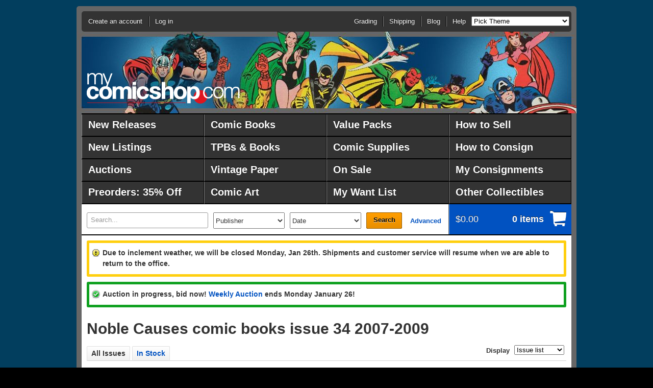

--- FILE ---
content_type: text/html;charset=UTF-8
request_url: https://www.mycomicshop.com/search?AffID=NISAV&q=Noble%20Causes+%2334&minyr=2007&maxyr=2009
body_size: 7206
content:
<!DOCTYPE HTML PUBLIC "-//W3C//DTD HTML 4.01//EN" "http://www.w3.org/TR/html4/strict.dtd">
<html>
<head>
<!-- Google Tag Manager -->
<script>(function(w,d,s,l,i){w[l]=w[l]||[];w[l].push({'gtm.start':
new Date().getTime(),event:'gtm.js'});var f=d.getElementsByTagName(s)[0],
j=d.createElement(s),dl=l!='dataLayer'?'&l='+l:'';j.async=true;j.src=
'https://www.googletagmanager.com/gtm.js?id='+i+dl;f.parentNode.insertBefore(j,f);
})(window,document,'script','dataLayer','GTM-N59DZ8ZJ');</script>
<!-- End Google Tag Manager -->


<!-- Reddit Pixel -->
<script>
!function(w,d){if(!w.rdt){var p=w.rdt=function(){p.sendEvent?p.sendEvent.apply(p,arguments):p.callQueue.push(arguments)};p.callQueue=[];var t=d.createElement("script");t.src="https://www.redditstatic.com/ads/pixel.js",t.async=!0;var s=d.getElementsByTagName("script")[0];s.parentNode.insertBefore(t,s)}}(window,document);rdt('init','t2_jal5w');rdt('track', 'PageVisit');
</script>
<!-- DO NOT MODIFY UNLESS TO REPLACE A USER IDENTIFIER -->
<!-- End Reddit Pixel -->



<meta http-equiv="content-type" content="text/html; charset=utf-8">
<meta name="mssmarttagspreventparsing" content="true">
<meta http-equiv="imagetoolbar" content="no">
<meta name="msvalidate.01" content="EDFB82BEF45D0BF5A08167273571B0DF" />


<title>Noble Causes  comic books issue 34  2007-2009</title>



<meta name="author" content="MyComicShop">

<link rel="icon" href="https://media.mycomicshop.com/assets/images/favicon.ico" type="image/x-icon">
<link rel="shortcut icon" href="https://media.mycomicshop.com/assets/images/favicon.ico" type="image/x-icon">



	
				
					
						
						

						<script src="//ajax.googleapis.com/ajax/libs/jquery/1.7.2/jquery.min.js"></script>
						<script src="//ajax.googleapis.com/ajax/libs/jqueryui/1.11.0/jquery-ui.min.js"></script>

						
							
								
								
									<LINK REL="stylesheet" href="/assets/www/Print-min.css" type="text/css" media="print">
								
								
									<LINK REL="stylesheet" href="/assets/www/Steel-min.css?ver=2" type="text/css">
								
								
							

							
							
								<script type="text/javascript" src="/assets/www/Steel.js"></script>
							
						
						
					
				
			
	<link rel="stylesheet" href="/js/jquery.countdown.css">
	<script src="/js/jquery.countdown.js"></script>

	



<!-- Meta Pixel Code -->
<script>
!function(f,b,e,v,n,t,s)
{if(f.fbq)return;n=f.fbq=function(){n.callMethod?
n.callMethod.apply(n,arguments):n.queue.push(arguments)};
if(!f._fbq)f._fbq=n;n.push=n;n.loaded=!0;n.version='2.0';
n.queue=[];t=b.createElement(e);t.async=!0;
t.src=v;s=b.getElementsByTagName(e)[0];
s.parentNode.insertBefore(t,s)}(window, document,'script',
'https://connect.facebook.net/en_US/fbevents.js');
fbq('init', '192524144601751');
fbq('track', 'PageView');
</script>
<noscript><img height="1" width="1" style="display:none"
src="https://www.facebook.com/tr?id=192524144601751&ev=PageView&noscript=1"
/></noscript>
<!-- End Meta Pixel Code -->


<!-- START Global site tag (gtag.js) - Google Ads: 1071189473 -->
<script async src="https://www.googletagmanager.com/gtag/js?id=AW-1071189473"></script>
<script>
  window.dataLayer = window.dataLayer || [];
  function gtag(){dataLayer.push(arguments);}
  gtag('js', new Date());

  gtag('config', 'AW-1071189473');





</script>
<!-- END Global site tag (gtag.js) - Google Ads: 1071189473 -->



<script async src="https://www.googletagmanager.com/gtag/js?id=G-ETPZ952XTZ"></script>
<script>
  window.dataLayer = window.dataLayer || [];
  function gtag(){dataLayer.push(arguments);}
  gtag('js', new Date());

  gtag('config', 'G-ETPZ952XTZ');
</script>
</head>
		


	<body class="cols-1 theme-avengersbronze1">

<!-- Google Tag Manager (noscript) -->
<noscript><iframe src="https://www.googletagmanager.com/ns.html?id=GTM-N59DZ8ZJ"
height="0" width="0" style="display:none;visibility:hidden"></iframe></noscript>
<!-- End Google Tag Manager (noscript) -->
<div id="page">
	<div id="header">
		<div id="logo"><a href="/">MyComicShop</a></div>
		<div class="nav-menu">
			<ul id="nav-session">
				
				
					<li class="account">
						<a href="https://www.mycomicshop.com/login">Create an account</a>
					</li>
					<li class="login">
						<a href="https://www.mycomicshop.com/login">Log in</a>
					</li>
				
			</ul>
			
				<ul class="nav-utility">
					<li><a href="/help/grading">Grading</a></li>
					<li><a href="/help/shipping">Shipping</a></li>
					<li><a href="https://mycomicshop.wordpress.com/">Blog</a></li>
					<li><a href="/help">Help</a></li>

					
					<li><select id="setbgtheme"><option value="">Pick Theme</option>
					<option value="minimize">[Minimize Header]</option>

					<option value="holidaychipdale1">Christmas: Chip &amp; Dale</option>
					<option value="holidayfrosty1">Christmas: Frosty</option>
					<option value="holidaysantastandard1">Christmas: Santa</option>
					<option value="holidayrudolph1">Christmas: Rudolph</option>
					<option value="holidaywoodywoodpecker1">Christmas: W. Woodpecker</option>

					<option value="adamstrange1">Adam Strange</option>
					<option value="anomaly1">Anomaly</option>
					<option value="aquaman1">Aquaman</option>
					<option value="archie1">Archie</option>
					<option value="avengers1">Avengers</option>
					<option value="avengersbronze1">Avengers-70s</option>
					<option value="batman1">Batman 1</option>
					<option value="batman2">Batman 2</option>
					<option value="bettyveronica1">Betty &amp; Veronica</option>
					<option value="blackpanther1">Black Panther</option>
					<option value="blackhawk1">Blackhawk</option>
					<option value="bone1">Bone</option>
					<option value="captainamerica1">Captain America</option>
					<option value="captainatom1">Captain Atom</option>
					<option value="captainmarvel1">Captain Marvel</option>
					<option value="casper1">Casper</option>
					<option value="cerebus1">Cerebus</option>
					<option value="conan1">Conan 1</option>
					<option value="conan2">Conan 2</option>
					<option value="daredevil1">Daredevil</option>
					<option value="deadpool1">Deadpool</option>
					<option value="defenders1">Defenders</option>
					<option value="dennismenace1">Dennis the Menace</option>
					<option value="drdoom1">Doctor Doom</option>
					<option value="drstrange1">Doctor Strange</option>
					<option value="donaldduck1">Donald Duck</option>
					<option value="dragonballz1">Dragonball Z</option>
					<option value="vaultofhorror1">EC: Vault of Horror</option>
					<option value="weirdscience1">EC: Weird Science</option>
					<option value="fantasticfour1">Fantastic Four</option>
					<option value="flash1">The Flash</option>
					<option value="fullmetalalchemist1">Full Metal Alchemist</option>
					<option value="galactus1">Galactus</option>
					<option value="ghostrider1">Ghost Rider</option>
					<option value="gijoe1">GI Joe</option>
					<option value="goon1">Goon</option>
					<option value="greenarrow1">Green Arrow</option>
					<option value="greengoblin1">Green Goblin</option>
					<option value="greenlantern1">Green Lantern</option>
					<option value="hawkman1">Hawkman</option>
					<option value="hellblazer1">Hellblazer</option>
					<option value="hellboy1">Hellboy</option>
					<option value="houseofmystery1">House of Mystery</option>
					<option value="hulk1">Incredible Hulk</option>
					<option value="invincible1">Invincible</option>
					<option value="ironfist1">Iron Fist</option>
					<option value="ironman1">Iron Man</option>
					<option value="jimmyolsen1">Jimmy Olsen</option>
					<option value="joker1">The Joker</option>
					<option value="justiceleague1">Justice League</option>
					<option value="legionofsuperheroes1">Legion of Super Heroes</option>
					<option value="lukecage1">Luke Cage</option>
					<option value="lulu1">Little Lulu</option>
					<option value="loislane1">Lois Lane</option>
					<option value="looneytunes1">Looney Tunes</option>
					<option value="magneto1">Magneto</option>
					<option value="masterkungfu1">Master of Kung Fu</option>
					<option value="moonknight1">Moon Knight</option>
					<option value="nickfury1">Nick Fury</option>
					<option value="ourarmyatwar1">Our Army at War</option>
					<option value="phantom1">Phantom</option>
					<option value="punisher1">The Punisher</option>
					<option value="rawhidekid1">Rawhide Kid</option>
					<option value="redsonja1">Red Sonja</option>
					<option value="richierich1">Richie Rich</option>
					<option value="robin1">Robin</option>
					<option value="rom1">ROM, Spaceknight</option>
					<option value="romance1">Romance Comics</option>
					<option value="scottpilgrim1">Scott Pilgrim</option>
					<option value="sgtfury1">Sgt. Fury</option>
					<option value="silversurfer1">Silver Surfer</option>
					<option value="spawn1">Spawn</option>
					<option value="spectre1">The Spectre</option>
					<option value="spiderman1">Spider-Man</option>
					<option value="submariner1">Submariner</option>
					<option value="superboy1">Superboy</option>
					<option value="supergirl1">Supergirl</option>
					<option value="superman1">Superman</option>
					<option value="swampthing1">Swamp Thing</option>
					<option value="talestoastonish1">Tales to Astonish</option>
					<option value="tarzan1">Tarzan</option>
					<option value="teentitans1">Teen Titans</option>
					<option value="tmnt1">Teenage Mutant Ninja Turtles</option>
					<option value="thanos1">Thanos</option>
					<option value="thor1">Thor</option>
					<option value="tombofdracula1">Tomb of Dracula</option>
					<option value="transformers1">Transformers</option>
					<option value="walkingdead1">Walking Dead</option>
					<option value="watchmen1">Watchmen</option>
					<option value="wendy1">Wendy</option>
					<option value="westernphotocovers1">Western Photo Covers</option>
					<option value="wolverine1">Wolverine</option>
					<option value="wonderwoman1">Wonder Woman</option>
					<option value="xmen1">X-Men 1</option>
					<option value="xmen2">X-Men 2</option>
					</select></li>
					
				</ul>
			
		</div>
	</div>
	
		<div id="nav-main">
			<style>
			#nav-main li {
				width: 240px;
			}

			#nav-main a {
				width: 212px;
				font-size: 1.5em;
				line-height: 2.0;
				}

			

			</style>

			<ul class="group">
				<li><a href="/newreleases">New Releases</a></li>
				<li><a href="/comicbooks">Comic Books</a></li>
				<li><a href="/valuepacks">Value Packs</a></li>
				<li><a href="/webuycomics">How to Sell</a></li>

				<li><a href="/newlistings">New Listings</a></li>
				<li><a href="/graphicnovels">TPBs &amp; Books</a></li>
				<li><a href="/comicsupplies">Comic Supplies</a></li>
				<li><a href="/webuycomics/consignmentterms">How to Consign</a></li>


				<li><a href="/auctions">Auctions</a></li>
				<li><a href="/vintagepaper">Vintage Paper</a></li>
				
					<li><a href="/onsale">On Sale</a></li>
				
				<li><a href="/account/consignment">My Consignments</a></li>



				<li><a href="/subscriptionservice">Preorders: 35% Off</a></li>
				<li><a href="/comicart">Comic Art</a></li>
				<li><a href="/wantlist">My Want List</a></li>
				<li><a href="/outlet">Other Collectibles</a></li>
			</ul>

			
		</div>
		
	
	<div id="main">
		
			<div id="site-tools" class="group">
				<form action="/search" method="get" id="search">
					<div>

						<label for="search-text">
							<em>Search</em>
							
							
						</label>
						<input type="text" id="search-text" name="q" value="Search..." >
						<select name="pubid" class="publisher">
							<option value="">Publisher</option>
							<option value="10221">Marvel</option>
							<option value="8561">DC</option>
							<option value="9661">Image</option>
							<option value="8651">Dark Horse</option>
							<option value="22971">IDW Publishing</option>
							<option value="32961">Boom Studios</option>
							<option value="12371">CrossGen</option>
							<option value="11711">Valiant</option>
							<option value="7561">Archie</option>
							<option value="8281">Charlton</option>
							<option value="8741">Dell</option>
							<option value="9381">Gold Key</option>
							<option value="9501">Harvey</option>
							<option value="">-------------</option>
							<option value="" class="more">Other publishers...</option>
						</select>
						<select name="PubRng">
							<option value="">Date</option><option value="DW_0">This week</option><option value="DW_1">Last week</option><option value="ASM_1">Past month</option><option value="ASM_2">2 months</option><option value="ASM_3">3 months</option><option value="ASM_6">6 months</option><option value="ASM_12">1 year</option><option value="ASM_24">2 years</option><option value="1800-1979">Pre 1980</option><option value="1800-1969">Pre 1970</option><option value="1800-1959">Pre 1960</option><option value="1800-1949">Pre 1950</option><option value="1800-1939">Pre 1940</option>
							<option value="2000-2026">2000-2026</option>
							<option value="1990-1999">1990s</option><option value="1980-1989">1980s</option><option value="1970-1979">1970s</option><option value="1960-1969">1960s</option><option value="1950-1959">1950s</option><option value="1940-1949">1940s</option><option value="1996-2000">1996-2000</option><option value="1990-1995">1991-1995</option><option value="1986-1990">1986-1990</option><option value="1981-1985">1981-1985</option><option value="1976-1980">1976-1980</option><option value="1971-1975">1971-1975</option><option value="1966-1970">1966-1970</option><option value="1961-1965">1961-1965</option><option value="1956-1960">1956-1960</option><option value="1951-1955">1951-1955</option><option value="1946-1950">1946-1950</option><option value="1941-1945">1940-1945</option>
						</select>
						<button type="submit">Search</button>
						<a class="advanced" href="/advancedsearch">Advanced</a>
					</div>
				</form>
				<div class="cart">
					<a href="/cart">
						<span>
							<strong>$0.00</strong>
							<em>0 items</em>
						</span>
						
					</a>
				</div>
			</div>

		

		
			<noscript>
				<div class="message notice">
					<p>JavaScript must be enabled to use this site. Please enable JavaScript in your browser and refresh the page.</p>
				</div>
			</noscript>

										 						 
			
			

						
			

			

			
			
						
			
				
			
			
			
			<div class="message notice">
				<p>
					Due to inclement weather, we will be closed Monday, Jan 26th. Shipments and customer service will resume
					when we are able to return to the office.
				</p>
			</div>	
			
	

			
			

			
			


			

				

				
				
				
					<div class="message success">
						
							
								<p>Auction in progress, bid now! <a href="/auctions?agid=796">Weekly Auction</a>
								ends Monday January 26!
								
								</p>
							
						
					</div>
				

				

				

			

		
		
		
<div id="content">

	<div class="primary">
		<h1 class="top">Noble Causes  comic books issue 34  2007-2009</h1>
		



	
	
	

	

	


	






		
			
				

		
	



	
	

	

	


	







	



	












	

	

	

	

	

	

	

	

	

	

	
	

	

	

	


	

	

	

	

	

	

	

	

	

	

	

	

	

	

	

	

	

	

	

	

	

	

	

	

	

	

	

	

	


	

	





		

<div class="search-results">
	<div class="sections">
		
			<ul class="nav-sections">
				
				
					<li class="ui-tabs-selected"><span>All Issues</span></li>
					<li><a href="search?q=Noble%20Causes%20%2034&minyr=2007&maxyr=2009&amp;mingr=0">In Stock</a></li>
					
					
					
				
				
				<li class="slideright">
					<form action="" method="post" class="displayas">
						<div>
							<label>Display</label>
							<select class="setdisplayas">
								
									
									<option value="issuelist" selected>Issue list</option>
									<option value="issuegallery">Cover gallery</option>
								
							</select>
						</div>
					</form>
					
				</li>
			</ul>
		
		<div class="section" id="resultstab">
			
			<ul class="results-detailed">




<li class="issue">

<a name="14047821"></a>


<div class="imgcol">
	
		
			Issue #34<br>
		
	




	
		
			
		
		
		
			
			<span class="img"><a id="14047821" class="fancyboxthis" rel="fancyboxgallery1" href="https://media.mycomicshop.com/n_iv/600/948633.jpg" title="Noble Causes #34 " ><img src="https://media.mycomicshop.com/n_iv/120/948633.jpg" width="120" alt="Noble Causes (2004 2nd Series) 34"></a></span><br>
		
		
	
			




</div>

<div class="othercol">
	<div class="group">
		<div class="othercolleft">
			
				<div class="title"><a href="/search?TID=531151">Noble Causes (2004 2nd Series)</a> <span class="issuenum"><strong>#34</strong></span></div>
			
			
				<div class="indentrow">
					Tags:
					
					
					
						
					
					<a href="search?IVGroupID=10161441">Hero/Villain Teams</a>
				</div>
			
		</div>
		
			<div class="othercolright">Published
			
				
				
					
					
						<a href="/search?minyrmo=200805&maxyrmo=200805">May 2008</a>
					
				
			
			
				by <a href="/search?pl=Image">Image</a>.
			
			</div>
		
	</div>



	<div class="othercolfullwidth">

		<div class="issuedetailtabs">
			<ul class="nav-sections">
				
					<li class="ui-tabs-selected"><a href="#tab-addtocart-14047821">Available Stock</a></li>
				
				
				
					<li><a href="/ajax/tab_wantlist?IVID=14047821">Want List</a></li>
				
				
					<li><a href="#tab-ebaylistings-14047821">eBay (2)</a></li>
				
				
					<li><a href="/ajax/tab_issuecontent?IVID=14047821">Contents</a></li>
				
				
				
			</ul>

			<div id="tab-addtocart-14047821">
				<div class="tabcontents">

				

				
					

		

<div class="issuegrades">




	
		

		

		<table class="issuestock">
		

			

			
				
					<tr>
						
				

				
					<td itemscope itemtype="http://schema.org/Product">
				


	

	
		
		

			

			<meta itemprop="name" content="Noble Causes (2004 2nd Series) 34 FN" />
		    <meta itemprop="sku" content="57595231" />
			<meta itemprop="url" content="https://www.mycomicshop.com/search?ItemID=57595231" />
			
			<meta itemprop="itemCondition" content="Used" />
			
				<meta itemprop="offers" itemscope itemtype="http://schema.org/Offer">
					
						
					
					<meta itemprop="priceCurrency" content="USD" />
					<meta itemprop="price" content="2.65" />
					<meta itemprop="availability" content="http://schema.org/InStock"/>
				</meta>
			

			<div class="group">
				<div class="addcart">
					
						
							
						
						
							<a href="/cart?AddItemID=57595231" title="Add to cart" data-price=" 2.65">Add to cart<br>Fine <img src="https://media.mycomicshop.com/assets/images/cart_16.gif" alt="Add to cart"></a>
						
					
				</div>

				

				<div class="hasscan">
					$2.65<br>
					
					
				</div>
			</div>

			<div class="cartmsg">
				
			</div>
		

		

		

		
				</td>
				
				
			
		

			

			
				

				
					<td itemscope itemtype="http://schema.org/Product">
				


	

	

	
		
		

			

			<meta itemprop="name" content="Noble Causes (2004 2nd Series) 34 FN" />
		    <meta itemprop="sku" content="57873661" />
			<meta itemprop="url" content="https://www.mycomicshop.com/search?ItemID=57873661" />
			
			<meta itemprop="itemCondition" content="Used" />
			
				<meta itemprop="offers" itemscope itemtype="http://schema.org/Offer">
					
						
					
					<meta itemprop="priceCurrency" content="USD" />
					<meta itemprop="price" content="2.65" />
					<meta itemprop="availability" content="http://schema.org/InStock"/>
				</meta>
			

			<div class="group">
				<div class="addcart">
					
						
							
						
						
							<a href="/cart?AddItemID=57873661" title="Add to cart" data-price=" 2.65">Add to cart<br>Fine <img src="https://media.mycomicshop.com/assets/images/cart_16.gif" alt="Add to cart"></a>
						
					
				</div>

				

				<div class="hasscan">
					$2.65<br>
					
					
				</div>
			</div>

			<div class="cartmsg">
				
			</div>
		

		

		

		
				</td>
				
				
			
		

			

			
		
		
			</tr>
		
		</table>

	

</div>

		
				

				
				
				
					
					

					<p>story JAY FAERBER art & cover YILDIRAY CINAR & RON RILEY  The reinvigorated series continues with a villain straight from the pages of DYNAMO 5! The Noble family is hot on the trail of the super- villain called Bonechill, because he's the only person who can save Frost's life!  32 PAGES, FC
					
						Cover price $3.50.
					</p>
					
					
					
				
				</div>
				
			</div>


			<div id="tab-ebaylistings-14047821">
				<div class="tabcontents ebaylistings">
					

					
						<p>
							The listings below are from eBay, and 
							MyComicShop is not responsible for these items in any way. 
							Some listings shown here may no longer be available if they sold or were ended by the seller after we last
							retrieved the listing details.
						</p>
						<table>
							
								
									
									<tr>
									
									
										<td class="r">
											$4
										</td>
										<td><a href="https://www.ebay.com/i/317676496800?mkevt=1&mkcid=1&mkrid=711-53200-19255-0&campid=5338825302" target="_blank">Noble Causes (Vol. 3) #34 VF/NM; Image | Jay Faerber - w/Bag+Board</a></td>
									
									</tr>
								
							
								
									
									<tr>
									
									
										<td class="r">
											$68
										</td>
										<td><a href="https://www.ebay.com/i/177633626422?mkevt=1&mkcid=1&mkrid=711-53200-19255-0&campid=5338825302" target="_blank">Noble Causes Comic Book #34; Jay Faerber Story,  Yildiray Cinar Art; VF (2008)</a></td>
									
									</tr>
								
							
						</table>

						
						<p>
							Clicking on the links to the eBay listings shown above and then making a purchase may 
							result in MyComicShop earning a commission from the eBay Partner Network. 
						</p>
					
					
				</div>
			</div>

			
		</div>

	</div>
</div>
</li>


			</ul>
			
		</div>
	</div>

</div>


		
			
		

		


	<script>
	fbq('track', 'Search', {search_string: 'Noble Causes &#x23;34'});
	</script>





	</div>
	
</div>

	<div id="footer">
		
			<div id="features">
				<dl>
					<dt>We Buy Comics</dt>
					<dd>
						<a href="/webuycomics">We Buy Comics</a>: Gold, Silver, Bronze, high-grade Modern.
						Cash advances up to $1M available.
					</dd>
				</dl>
				<dl>
					<dt>Facebook</dt>
					<dd>
						<p>
							<a href="https://www.facebook.com/mycomicshop">Follow us on Facebook</a>
						</p>
					</dd>
				</dl>
				<dl>
					<dt>Customer Testimonials</dt>
					<dd>
						Our customers have some nice things to say
						about us:
						<a href="/feedback">Customer Testimonials</a>
					</dd>
				</dl>
				<dl>
					<dt>Mailing List</dt>
					<dd>
						Join our <a href="/mailinglist">Mailing List</a> for news and sales.
					</dd>
				</dl>
			</div>

			<div style="float: right; padding: 20px 20px 0 20px;">
				<a href="https://www.comicbooksforkids.org/"><img src="https://media.mycomicshop.com/misc/cb4k.jpg"></a>
			</div>

			<div class="about">
				<dl>
					<dt>About Us</dt>
					<dd>
						<p>
							We&rsquo;ve been selling comics since 1961 (our first sale: Fantastic Four #1 at $0.25, see <a href="/aboutus/ourfirstad">one of our first ads</a>)
							and on the web since 1996.
						</p>
						<p>
							<a href="/aboutus/history">Read a little about our history.</a>
						</p>
					</dd>
				</dl>
			</div>
			<div class="utilities">
				<p>Copyright &copy; 1996 - 2026 Lone Star Comics Inc.<br>
				Character images copyright &copy; their respective owners.
				</p>
				
				<ul class="nav-utility">
					<li><a href="/help/privacy">Privacy Policy</a></li>
					<li><a href="/help/grading">Grading</a></li>
					<li><a href="/help/shipping">Shipping</a></li>
					<li><a href="https://mycomicshop.wordpress.com/">Blog</a></li>
					<li><a href="/help">Contact Us</a></li>
				</ul>
			</div>
		
	</div>
</div>
</div>


		
		
		

		
		<script type="text/javascript">
		var _gaq = _gaq || [];
		_gaq.push(['_setAccount', 'UA-4393243-1']);
		_gaq.push(['_trackPageview']);

		

		(function() {
			var ga = document.createElement('script'); ga.type = 'text/javascript'; ga.async = true;
			ga.src = ('https:' == document.location.protocol ? 'https://ssl' : 'http://www') + '.google-analytics.com/ga.js';
			var s = document.getElementsByTagName('script')[0]; s.parentNode.insertBefore(ga, s);
		})();
		</script>







<script type="text/javascript">
/* <![CDATA[ */
var google_conversion_id = 1071189473;
var google_conversion_label = "pB6DCJH4mwQQ4Zvk_gM";
var google_custom_params = window.google_tag_params;
var google_remarketing_only = true;
/* ]]> */
</script>
<script type="text/javascript" src="//www.googleadservices.com/pagead/conversion.js">
</script>
<noscript>
<div style="display:inline;">
<img height="1" width="1" style="border-style:none;" alt="" src="//googleads.g.doubleclick.net/pagead/viewthroughconversion/1071189473/?value=0&amp;label=pB6DCJH4mwQQ4Zvk_gM&amp;guid=ON&amp;script=0"/>
</div>
</noscript>






		
<script type="text/javascript" src="/_Incapsula_Resource?SWJIYLWA=719d34d31c8e3a6e6fffd425f7e032f3&ns=2&cb=57582417" async></script></body>
		
</html>
		



--- FILE ---
content_type: application/javascript
request_url: https://www.mycomicshop.com/_Incapsula_Resource?SWJIYLWA=719d34d31c8e3a6e6fffd425f7e032f3&ns=2&cb=57582417
body_size: 20138
content:
var _0xce7b=['\x77\x6f\x39\x35\x77\x36\x34\x3d','\x77\x6f\x54\x44\x69\x4d\x4b\x2f\x77\x35\x77\x3d','\x49\x68\x62\x43\x76\x63\x4b\x75\x55\x6e\x58\x44\x74\x42\x2f\x43\x72\x78\x6c\x58\x77\x71\x4d\x56\x62\x4d\x4f\x51\x48\x4d\x4f\x37\x77\x36\x77\x65\x48\x63\x4b\x4c\x53\x73\x4f\x46\x46\x73\x4b\x67\x77\x34\x35\x31\x4a\x42\x49\x52\x5a\x6a\x66\x43\x70\x38\x4b\x78\x61\x4d\x4b\x76\x44\x4d\x4f\x62\x41\x56\x67\x3d','\x77\x36\x5a\x59\x77\x6f\x54\x44\x70\x46\x77\x4d\x63\x38\x4b\x5a\x50\x51\x3d\x3d','\x51\x4d\x4f\x4f\x77\x72\x30\x4a\x66\x58\x73\x3d','\x63\x41\x58\x43\x68\x73\x4b\x79\x77\x36\x33\x43\x69\x53\x56\x76\x48\x43\x6e\x43\x74\x4d\x4b\x59\x77\x34\x4a\x59\x77\x71\x70\x4d','\x77\x70\x73\x6d\x77\x70\x48\x43\x71\x63\x4b\x59','\x55\x38\x4f\x54\x77\x72\x6f\x65\x5a\x6e\x6f\x3d','\x5a\x78\x2f\x43\x75\x4d\x4f\x4f\x77\x70\x6a\x43\x71\x57\x72\x44\x72\x67\x66\x44\x6a\x63\x4b\x39\x56\x53\x77\x2b\x77\x34\x38\x61\x77\x71\x41\x3d','\x77\x34\x7a\x43\x75\x73\x4b\x58\x62\x73\x4f\x78','\x41\x63\x4b\x6e\x43\x6b\x59\x6f\x59\x52\x73\x3d','\x77\x36\x6e\x44\x72\x31\x44\x44\x71\x4d\x4f\x7a\x4f\x44\x56\x71\x77\x34\x7a\x43\x6c\x63\x4b\x58\x43\x6b\x54\x44\x75\x32\x76\x44\x68\x42\x72\x43\x6d\x31\x73\x4b\x46\x41\x72\x43\x75\x42\x4c\x43\x6d\x67\x44\x43\x6e\x77\x3d\x3d','\x59\x30\x44\x44\x75\x73\x4f\x69\x41\x41\x3d\x3d','\x77\x72\x74\x67\x77\x6f\x77\x3d','\x77\x70\x74\x32\x77\x37\x6e\x43\x73\x6a\x68\x4b\x42\x41\x3d\x3d','\x77\x70\x52\x48\x77\x71\x54\x43\x75\x33\x42\x44','\x42\x38\x4f\x46\x77\x36\x74\x48\x42\x4d\x4b\x56\x77\x37\x70\x43\x56\x4d\x4b\x74\x77\x36\x33\x44\x72\x77\x30\x59\x77\x70\x37\x44\x72\x4d\x4f\x36\x59\x41\x3d\x3d','\x77\x6f\x66\x44\x75\x63\x4f\x72\x58\x56\x63\x3d','\x77\x72\x77\x72\x77\x35\x48\x43\x67\x38\x4b\x44\x50\x6c\x6a\x44\x74\x77\x3d\x3d','\x65\x4d\x4b\x49\x63\x63\x4b\x4a\x77\x35\x37\x44\x6c\x54\x52\x37\x50\x53\x58\x44\x67\x69\x30\x4e\x77\x35\x6c\x71\x5a\x44\x76\x44\x74\x68\x30\x3d','\x77\x70\x66\x44\x6b\x38\x4b\x53\x77\x37\x68\x73','\x77\x70\x66\x43\x6c\x38\x4f\x71\x77\x37\x6a\x43\x6b\x63\x4f\x4e\x61\x30\x72\x44\x6c\x51\x3d\x3d','\x55\x73\x4f\x31\x61\x4d\x4f\x47\x77\x37\x4c\x44\x76\x58\x58\x43\x71\x41\x3d\x3d','\x77\x37\x66\x44\x6f\x6c\x50\x44\x70\x73\x4f\x39\x4e\x78\x35\x67\x77\x34\x62\x44\x6a\x38\x4b\x43\x43\x45\x58\x44\x74\x57\x33\x44\x68\x42\x6f\x3d','\x77\x71\x44\x44\x6b\x63\x4b\x4b\x77\x36\x52\x2f\x59\x44\x59\x59\x66\x38\x4b\x4c\x63\x38\x4f\x4e\x77\x71\x51\x3d','\x4d\x4d\x4f\x76\x77\x70\x55\x6d\x77\x35\x72\x44\x6a\x41\x3d\x3d','\x47\x63\x4f\x58\x46\x57\x44\x43\x6e\x33\x41\x47\x61\x53\x34\x3d','\x42\x53\x62\x43\x71\x63\x4f\x71\x55\x33\x49\x3d','\x77\x35\x6a\x44\x76\x6b\x37\x44\x6f\x4d\x4f\x36\x4c\x53\x35\x6f','\x77\x6f\x44\x43\x75\x41\x44\x43\x6c\x63\x4b\x38\x4c\x51\x3d\x3d','\x51\x63\x4f\x34\x5a\x63\x4f\x65\x77\x34\x54\x44\x75\x6d\x62\x43\x71\x79\x34\x37\x77\x36\x49\x3d','\x66\x38\x4b\x52\x62\x77\x50\x43\x72\x54\x63\x3d','\x47\x44\x33\x43\x68\x6b\x49\x55\x44\x51\x3d\x3d','\x77\x71\x4e\x58\x56\x57\x42\x62\x61\x51\x3d\x3d','\x77\x72\x55\x6d\x77\x35\x37\x43\x6b\x38\x4b\x41\x4b\x51\x3d\x3d','\x77\x6f\x44\x44\x6e\x4d\x4f\x58\x63\x58\x49\x72','\x54\x63\x4f\x70\x62\x4d\x4f\x41\x77\x37\x55\x3d','\x47\x38\x4f\x2b\x77\x72\x66\x44\x69\x4d\x4b\x4c\x77\x72\x49\x3d','\x77\x6f\x72\x43\x73\x42\x73\x3d','\x63\x63\x4f\x2f\x77\x37\x59\x34\x77\x36\x72\x44\x6f\x41\x3d\x3d','\x77\x37\x6c\x70\x56\x63\x4b\x2b\x77\x35\x54\x44\x74\x51\x3d\x3d','\x77\x6f\x76\x44\x6e\x38\x4b\x2f\x77\x34\x48\x43\x6f\x77\x38\x3d','\x66\x78\x50\x43\x6c\x63\x4b\x6f\x77\x36\x58\x43\x68\x54\x68\x31\x41\x77\x3d\x3d','\x64\x63\x4f\x36\x77\x34\x41\x4a\x46\x73\x4f\x30','\x65\x51\x76\x43\x71\x4d\x4f\x42\x77\x70\x62\x43\x70\x6c\x72\x44\x70\x41\x50\x43\x69\x73\x4b\x2f\x51\x41\x3d\x3d','\x42\x43\x54\x43\x76\x79\x37\x43\x73\x6b\x45\x31\x77\x35\x66\x44\x74\x38\x4f\x69\x42\x51\x3d\x3d','\x77\x36\x4c\x44\x74\x6b\x2f\x44\x73\x73\x4f\x67\x4b\x67\x3d\x3d','\x43\x53\x6a\x44\x6e\x68\x2f\x44\x68\x31\x46\x33\x64\x4d\x4f\x32\x65\x38\x4f\x33\x77\x71\x46\x6b','\x4d\x58\x4c\x44\x72\x4d\x4f\x50\x77\x72\x72\x44\x6e\x41\x3d\x3d','\x77\x6f\x48\x44\x69\x38\x4f\x54\x51\x33\x4d\x73\x54\x4d\x4b\x72\x4c\x53\x2f\x43\x69\x4d\x4f\x75\x41\x68\x35\x6d\x77\x71\x66\x43\x71\x4d\x4f\x43\x77\x70\x44\x43\x6b\x53\x30\x2f\x58\x77\x3d\x3d','\x58\x51\x2f\x44\x68\x63\x4b\x62\x62\x41\x51\x3d','\x53\x63\x4b\x36\x59\x73\x4b\x4d\x77\x35\x7a\x44\x6d\x69\x6c\x68\x49\x6c\x54\x44\x76\x41\x77\x71\x77\x36\x4a\x4b\x61\x43\x37\x44\x76\x42\x33\x43\x6c\x32\x76\x44\x72\x77\x3d\x3d','\x49\x63\x4f\x66\x55\x4d\x4f\x42\x77\x71\x37\x44\x6f\x41\x3d\x3d','\x77\x70\x58\x44\x74\x38\x4f\x6b\x58\x56\x39\x72\x77\x37\x7a\x44\x75\x73\x4f\x54\x41\x73\x4b\x36\x77\x70\x34\x57\x77\x70\x6f\x76\x44\x73\x4f\x51\x53\x63\x4b\x78\x61\x44\x48\x43\x73\x44\x49\x56\x49\x63\x4f\x64\x77\x36\x7a\x44\x6d\x52\x48\x44\x6c\x77\x3d\x3d','\x65\x78\x7a\x43\x6d\x63\x4b\x6f\x77\x37\x37\x43\x6d\x77\x3d\x3d','\x43\x73\x4f\x49\x77\x6f\x73\x77\x77\x34\x7a\x44\x6d\x38\x4f\x6c\x77\x37\x78\x78\x44\x6c\x66\x44\x68\x6a\x5a\x6c\x4b\x48\x39\x77\x4d\x52\x4c\x44\x67\x54\x6f\x3d','\x48\x7a\x72\x43\x6c\x31\x67\x55\x44\x63\x4b\x64\x77\x34\x48\x44\x74\x4d\x4f\x4f\x77\x70\x37\x43\x67\x63\x4f\x65\x45\x4d\x4b\x45\x77\x36\x64\x51\x4d\x38\x4f\x64\x49\x45\x4c\x43\x76\x4d\x4b\x49\x47\x63\x4f\x75\x4e\x46\x33\x43\x6e\x38\x4b\x75\x77\x70\x50\x43\x6a\x4d\x4f\x65\x77\x70\x76\x44\x70\x73\x4f\x63\x77\x71\x41\x4e','\x77\x6f\x35\x69\x77\x36\x58\x43\x70\x69\x56\x58','\x77\x34\x48\x44\x68\x38\x4f\x61\x59\x56\x6b\x35\x55\x4d\x4b\x69\x4a\x6a\x33\x43\x6a\x63\x4f\x67\x48\x79\x68\x39\x77\x71\x62\x43\x72\x4d\x4f\x57\x77\x70\x66\x43\x69\x79\x49\x41\x59\x63\x4f\x4d\x43\x6e\x50\x43\x67\x52\x41\x3d','\x48\x73\x4f\x41\x47\x47\x6a\x43\x6b\x33\x63\x67\x46\x52\x54\x44\x6b\x53\x6e\x43\x6c\x63\x4b\x6e\x51\x4d\x4b\x53','\x77\x6f\x4e\x42\x64\x4d\x4f\x79\x49\x73\x4f\x52','\x77\x6f\x66\x44\x76\x63\x4f\x31\x57\x31\x74\x68\x77\x37\x77\x3d','\x77\x72\x50\x44\x74\x38\x4f\x6b\x77\x36\x68\x4c\x4d\x63\x4f\x64\x77\x6f\x54\x43\x6a\x6e\x62\x43\x6e\x73\x4f\x71\x77\x6f\x6f\x6f','\x63\x46\x6e\x44\x76\x38\x4f\x6b\x45\x54\x45\x3d','\x4a\x38\x4f\x79\x77\x6f\x30\x67\x77\x34\x66\x44\x6a\x63\x4f\x79','\x64\x38\x4f\x75\x77\x34\x59\x59\x41\x38\x4f\x72\x77\x34\x54\x44\x72\x6e\x4c\x44\x67\x6b\x70\x78\x42\x73\x4f\x33','\x77\x72\x48\x44\x6f\x38\x4f\x69\x77\x37\x6c\x65\x4c\x67\x3d\x3d','\x77\x37\x68\x4c\x77\x70\x33\x44\x72\x6c\x34\x65\x64\x41\x3d\x3d','\x4a\x56\x48\x43\x75\x73\x4b\x4b\x77\x34\x63\x7a\x57\x63\x4f\x33\x66\x73\x4b\x30\x77\x34\x55\x3d','\x77\x6f\x58\x43\x69\x73\x4f\x68\x77\x36\x2f\x43\x6c\x38\x4f\x58','\x77\x34\x6a\x43\x76\x73\x4b\x4b\x62\x73\x4f\x39\x66\x4d\x4b\x36\x77\x71\x74\x6e\x53\x38\x4b\x55\x51\x4d\x4b\x70','\x77\x6f\x4a\x6b\x61\x51\x3d\x3d','\x77\x70\x62\x44\x74\x4d\x4f\x6f\x53\x6c\x4e\x69\x77\x34\x62\x44\x70\x73\x4b\x55\x4c\x73\x4f\x59\x77\x35\x51\x55\x77\x70\x51\x6b\x48\x73\x4f\x59\x55\x77\x3d\x3d','\x4c\x52\x72\x43\x76\x54\x4c\x43\x73\x41\x3d\x3d','\x77\x72\x35\x78\x77\x6f\x6f\x3d','\x47\x69\x37\x44\x6e\x54\x72\x44\x6e\x56\x49\x32\x62\x63\x4f\x34\x58\x4d\x4f\x71\x77\x72\x78\x6a\x4d\x30\x2f\x44\x69\x42\x34\x3d','\x55\x38\x4f\x58\x77\x72\x67\x50\x62\x41\x3d\x3d','\x77\x70\x39\x31\x77\x35\x2f\x43\x6f\x53\x4e\x4e\x47\x57\x73\x3d','\x77\x35\x54\x43\x75\x73\x4b\x4e\x63\x73\x4f\x7a\x62\x38\x4b\x72\x77\x36\x77\x79\x41\x38\x4b\x45\x46\x38\x4f\x31\x77\x70\x59\x57\x5a\x30\x68\x43','\x57\x77\x66\x44\x6d\x63\x4b\x72\x64\x42\x62\x44\x6e\x4d\x4b\x7a','\x77\x71\x49\x6d\x77\x34\x62\x43\x6e\x73\x4b\x43\x4d\x46\x37\x44\x74\x63\x4f\x77\x77\x70\x31\x65\x77\x34\x62\x44\x70\x4d\x4f\x2f\x77\x36\x55\x3d','\x77\x6f\x37\x44\x67\x63\x4b\x64\x77\x37\x31\x38','\x77\x70\x72\x43\x72\x45\x78\x45\x77\x71\x6e\x43\x70\x6b\x74\x62\x77\x70\x73\x73\x77\x72\x6c\x63\x77\x71\x58\x44\x72\x73\x4f\x49\x41\x73\x4b\x4e\x77\x71\x7a\x43\x71\x73\x4f\x2f','\x48\x69\x33\x43\x6e\x56\x34\x4e\x47\x77\x3d\x3d','\x44\x63\x4f\x64\x47\x57\x58\x43\x6b\x32\x63\x6e\x55\x67\x33\x44\x6d\x67\x3d\x3d','\x77\x6f\x42\x44\x77\x36\x76\x43\x6d\x78\x51\x4d\x77\x71\x7a\x44\x72\x38\x4b\x4e\x59\x43\x42\x73\x64\x73\x4f\x41\x59\x73\x4f\x5a\x55\x67\x62\x44\x67\x79\x5a\x2f\x77\x71\x44\x43\x75\x41\x3d\x3d','\x4d\x73\x4f\x47\x56\x63\x4f\x48\x77\x72\x38\x3d','\x4c\x38\x4b\x59\x48\x51\x3d\x3d','\x4b\x56\x76\x43\x6e\x42\x44\x43\x69\x45\x6e\x43\x71\x38\x4b\x31','\x4c\x38\x4b\x31\x45\x47\x30\x71\x65\x46\x42\x64\x77\x70\x67\x35\x77\x36\x46\x55\x64\x41\x33\x43\x68\x63\x4b\x46\x77\x36\x59\x37\x47\x46\x70\x30\x77\x70\x67\x74\x51\x38\x4f\x6d\x47\x67\x3d\x3d','\x49\x6d\x76\x44\x71\x63\x4f\x4a\x77\x71\x73\x3d','\x53\x38\x4f\x44\x77\x72\x6b\x59\x62\x48\x70\x62','\x77\x36\x46\x74\x53\x73\x4b\x73','\x77\x72\x72\x44\x72\x73\x4f\x6d\x77\x36\x68\x50\x4c\x38\x4b\x79','\x77\x6f\x7a\x43\x6c\x38\x4f\x6d\x77\x37\x76\x43\x6c\x38\x4f\x4d','\x77\x37\x39\x51\x77\x70\x7a\x44\x71\x56\x51\x61\x4b\x63\x4b\x5a\x4f\x73\x4f\x6f\x4b\x44\x62\x44\x71\x43\x56\x45\x55\x73\x4f\x66\x77\x37\x74\x58\x46\x77\x3d\x3d','\x77\x70\x50\x44\x68\x63\x4f\x53\x64\x32\x4d\x3d','\x77\x6f\x78\x70\x77\x6f\x38\x3d','\x56\x77\x4c\x44\x6d\x4d\x4b\x4e\x61\x69\x44\x44\x68\x73\x4b\x6b\x4d\x41\x73\x3d','\x46\x7a\x66\x43\x72\x73\x4f\x39\x53\x48\x5a\x6f\x58\x38\x4b\x44\x5a\x6d\x76\x44\x70\x73\x4b\x6d\x4b\x68\x39\x75\x77\x70\x41\x45\x49\x63\x4b\x54\x77\x35\x63\x3d','\x77\x70\x62\x43\x6b\x38\x4f\x6b\x77\x36\x6e\x43\x68\x67\x3d\x3d','\x48\x52\x62\x43\x6d\x77\x3d\x3d','\x4e\x41\x37\x43\x70\x53\x4c\x43\x70\x32\x45\x6b\x77\x35\x50\x44\x73\x63\x4f\x34\x46\x41\x3d\x3d','\x77\x70\x6e\x44\x6a\x73\x4b\x34\x77\x35\x62\x43\x75\x41\x73\x48\x77\x71\x2f\x43\x76\x68\x62\x43\x68\x32\x63\x50\x77\x37\x49\x52\x44\x73\x4b\x62\x77\x36\x6e\x44\x76\x38\x4f\x77\x43\x73\x4f\x7a\x41\x4d\x4b\x62\x77\x36\x72\x43\x70\x47\x54\x43\x76\x51\x3d\x3d','\x49\x45\x4c\x43\x6d\x77\x54\x43\x69\x56\x73\x3d','\x77\x71\x50\x43\x71\x46\x68\x71\x77\x6f\x4c\x43\x6c\x56\x70\x61\x77\x6f\x31\x6e\x77\x71\x68\x61\x77\x71\x58\x44\x70\x38\x4f\x75\x44\x73\x4b\x58\x77\x72\x48\x43\x6f\x4d\x4f\x70\x52\x41\x3d\x3d','\x42\x56\x33\x43\x74\x73\x4b\x76\x77\x35\x73\x33\x45\x73\x4f\x35\x63\x38\x4b\x32\x77\x34\x39\x38\x77\x37\x2f\x44\x6f\x38\x4f\x6c\x77\x36\x6f\x71\x77\x71\x45\x6b\x65\x38\x4f\x33\x53\x63\x4b\x31\x4f\x38\x4b\x72\x4c\x44\x70\x36\x77\x35\x77\x3d','\x45\x56\x76\x43\x74\x73\x4b\x34\x77\x34\x41\x79\x53\x63\x4f\x35\x61\x4d\x4b\x33\x77\x34\x34\x3d','\x77\x70\x72\x44\x69\x4d\x4b\x46\x77\x34\x62\x43\x70\x52\x56\x48\x77\x70\x38\x3d','\x49\x6a\x48\x43\x72\x38\x4f\x31\x51\x6d\x41\x6f\x47\x4d\x4b\x43\x61\x33\x37\x44\x73\x63\x4b\x42\x4b\x56\x5a\x35\x77\x6f\x6f\x66\x66\x38\x4f\x4c\x77\x70\x54\x43\x69\x6a\x4c\x43\x71\x42\x34\x38\x65\x57\x52\x54\x62\x67\x2f\x43\x6f\x63\x4b\x55\x63\x48\x41\x70\x77\x71\x59\x4f\x56\x6e\x6a\x43\x70\x4d\x4f\x39\x53\x4d\x4f\x6a\x47\x63\x4f\x76\x77\x70\x68\x72\x46\x4d\x4f\x34\x77\x37\x55\x48\x51\x73\x4f\x61\x61\x4d\x4f\x66\x46\x63\x4f\x78\x77\x71\x6b\x49\x77\x72\x77\x75\x77\x37\x64\x51\x53\x58\x4a\x4c\x77\x71\x6a\x43\x68\x73\x4f\x58\x43\x73\x4f\x45\x77\x36\x4d\x7a\x77\x72\x56\x78\x77\x36\x58\x43\x74\x31\x37\x43\x72\x56\x6f\x41\x77\x71\x33\x44\x6f\x67\x3d\x3d','\x4a\x4d\x4b\x63\x4c\x77\x3d\x3d','\x77\x37\x66\x43\x76\x38\x4b\x7a','\x77\x37\x4c\x44\x6f\x45\x4c\x44\x70\x4d\x4f\x79\x4d\x43\x39\x67\x77\x35\x6f\x3d','\x49\x6d\x2f\x44\x74\x38\x4f\x50\x77\x71\x66\x44\x67\x4d\x4b\x50\x66\x77\x3d\x3d','\x77\x70\x50\x44\x67\x63\x4f\x4d\x63\x57\x38\x33\x54\x63\x4b\x31','\x44\x6a\x48\x43\x70\x4d\x4f\x38','\x77\x70\x78\x4e\x77\x71\x6e\x43\x71\x57\x6c\x4f\x44\x4d\x4b\x35\x56\x52\x49\x78\x77\x70\x48\x44\x71\x73\x4f\x53\x50\x38\x4f\x56\x77\x70\x6c\x35\x53\x32\x2f\x43\x6c\x41\x3d\x3d','\x46\x6a\x2f\x43\x72\x4d\x4f\x73\x51\x67\x3d\x3d','\x77\x6f\x6b\x6f\x77\x70\x37\x43\x71\x63\x4b\x51\x77\x6f\x4c\x43\x6e\x31\x33\x44\x76\x51\x38\x68\x53\x67\x3d\x3d','\x43\x38\x4f\x45\x46\x6d\x66\x44\x6d\x48\x41\x38\x61\x42\x62\x44\x68\x6a\x4c\x43\x69\x4d\x4b\x70\x42\x38\x4f\x56\x52\x63\x4f\x5a\x77\x35\x6a\x43\x75\x63\x4b\x74\x42\x4d\x4f\x59','\x63\x42\x6a\x43\x72\x73\x4b\x73\x77\x36\x49\x3d','\x57\x38\x4b\x67\x61\x63\x4b\x65\x77\x72\x41\x46\x77\x71\x54\x43\x72\x4d\x4b\x62\x43\x4d\x4f\x53\x77\x35\x34\x4d\x77\x36\x2f\x44\x6b\x4d\x4b\x68\x58\x31\x4e\x4d\x62\x42\x31\x6b\x77\x35\x33\x43\x6b\x51\x3d\x3d','\x77\x70\x50\x43\x6f\x51\x58\x43\x6b\x38\x4b\x74','\x57\x78\x6a\x44\x67\x73\x4b\x47\x66\x52\x54\x44\x6d\x38\x4b\x70\x4b\x77\x30\x3d','\x77\x70\x6c\x75\x77\x37\x67\x3d','\x42\x44\x76\x43\x74\x73\x4f\x77\x52\x47\x51\x53\x53\x63\x4b\x47\x64\x77\x3d\x3d','\x77\x71\x7a\x43\x69\x4d\x4f\x33\x4b\x32\x37\x44\x6f\x38\x4b\x32\x77\x37\x49\x3d','\x43\x44\x62\x43\x68\x6b\x67\x63\x42\x73\x4f\x64\x77\x34\x4c\x43\x73\x38\x4b\x4f\x77\x6f\x6e\x43\x6a\x51\x3d\x3d','\x77\x37\x31\x68\x56\x38\x4b\x72\x77\x34\x34\x3d','\x5a\x6b\x4c\x44\x70\x4d\x4f\x79\x41\x43\x7a\x44\x73\x55\x37\x43\x6e\x6a\x38\x62\x77\x36\x51\x58','\x43\x4d\x4f\x6e\x77\x72\x4c\x44\x6a\x73\x4b\x61','\x55\x42\x4c\x44\x68\x63\x4b\x50\x63\x41\x4d\x3d','\x77\x6f\x44\x44\x69\x38\x4f\x66\x63\x6d\x38\x3d','\x62\x41\x62\x43\x70\x38\x4f\x55\x77\x6f\x76\x43\x75\x77\x3d\x3d','\x66\x38\x4b\x47\x5a\x77\x44\x43\x73\x42\x76\x44\x6a\x51\x6e\x44\x71\x63\x4f\x39\x77\x6f\x52\x64\x57\x52\x78\x76\x52\x77\x3d\x3d','\x77\x6f\x58\x43\x6e\x63\x4f\x70\x77\x36\x7a\x43\x69\x73\x4f\x37\x65\x46\x66\x44\x6b\x38\x4b\x72\x77\x70\x44\x44\x6d\x7a\x6e\x43\x6f\x57\x51\x3d','\x77\x70\x52\x47\x77\x6f\x54\x43\x69\x53\x41\x30','\x77\x36\x4c\x44\x6f\x58\x48\x44\x70\x4d\x4f\x32\x47\x7a\x4e\x71\x77\x34\x6e\x44\x69\x4d\x4b\x43\x46\x48\x58\x44\x74\x58\x48\x44\x6d\x67\x6a\x44\x67\x56\x51\x48\x48\x78\x38\x3d','\x77\x72\x46\x47\x55\x6e\x64\x41\x62\x53\x72\x44\x72\x63\x4f\x2b\x49\x51\x76\x44\x6c\x58\x70\x57\x77\x72\x4a\x68\x77\x37\x7a\x43\x6a\x68\x49\x3d','\x50\x67\x50\x43\x75\x44\x54\x43\x6f\x56\x6f\x3d','\x58\x73\x4b\x67\x51\x38\x4b\x6b\x77\x37\x7a\x44\x75\x68\x39\x58\x41\x30\x72\x44\x70\x68\x73\x3d','\x77\x71\x49\x6d\x77\x34\x62\x43\x6e\x73\x4b\x43\x4d\x46\x37\x44\x74\x63\x4f\x77\x77\x70\x31\x63\x77\x35\x7a\x44\x71\x73\x4f\x71\x77\x34\x54\x43\x70\x4d\x4f\x72\x64\x6a\x48\x43\x6e\x33\x50\x44\x6f\x56\x49\x43\x50\x52\x49\x53\x77\x37\x48\x44\x67\x77\x3d\x3d','\x44\x54\x54\x43\x6d\x46\x67\x63','\x77\x71\x73\x71\x77\x72\x63\x3d','\x77\x6f\x7a\x44\x6d\x38\x4b\x54\x77\x36\x68\x64\x66\x42\x34\x79\x62\x67\x3d\x3d','\x56\x6e\x6c\x2f\x42\x6c\x62\x43\x6e\x77\x3d\x3d','\x4b\x31\x76\x43\x68\x42\x37\x43\x6d\x6b\x6e\x43\x75\x4d\x4b\x2f\x77\x70\x4c\x43\x6b\x43\x4d\x54\x54\x78\x68\x38\x77\x6f\x48\x44\x6a\x55\x48\x44\x67\x42\x33\x43\x75\x73\x4b\x41\x53\x55\x41\x66\x46\x78\x34\x3d','\x66\x78\x2f\x43\x6f\x73\x4f\x53\x77\x70\x6f\x3d','\x55\x4d\x4b\x45\x54\x51\x3d\x3d','\x77\x6f\x48\x44\x74\x4d\x4f\x79\x54\x31\x74\x67\x77\x36\x45\x3d','\x54\x4d\x4f\x66\x4a\x63\x4b\x54\x77\x70\x51\x33','\x56\x63\x4f\x77\x5a\x38\x4f\x57\x77\x37\x76\x44\x70\x53\x6e\x43\x6f\x6a\x59\x37\x77\x36\x31\x5a\x4a\x47\x72\x43\x73\x78\x6f\x68','\x77\x6f\x6f\x72\x77\x70\x4c\x43\x76\x73\x4b\x63\x77\x6f\x76\x43\x70\x55\x48\x44\x6d\x52\x4d\x3d','\x77\x6f\x76\x43\x6f\x52\x2f\x43\x6a\x38\x4b\x76\x50\x32\x37\x44\x6a\x73\x4b\x36\x77\x71\x73\x33\x49\x69\x34\x34\x77\x70\x6e\x44\x6b\x7a\x64\x6c\x77\x36\x6a\x44\x6c\x4d\x4b\x55\x63\x73\x4b\x65\x43\x54\x6e\x43\x6c\x63\x4b\x72\x77\x35\x37\x43\x6d\x73\x4f\x76\x77\x6f\x2f\x43\x69\x4d\x4f\x31\x77\x35\x77\x66\x77\x36\x76\x43\x6d\x69\x72\x44\x68\x51\x3d\x3d','\x77\x37\x31\x4b\x77\x70\x66\x44\x76\x33\x6f\x4b\x59\x73\x4b\x59\x4f\x38\x4f\x59\x4c\x44\x44\x44\x6e\x67\x3d\x3d','\x45\x45\x62\x43\x75\x63\x4b\x6c\x77\x35\x41\x7a','\x45\x45\x62\x43\x75\x63\x4b\x6c\x77\x35\x41\x3d','\x64\x4d\x4b\x49\x63\x42\x6e\x43\x76\x69\x58\x44\x72\x77\x50\x44\x71\x63\x4b\x36\x77\x70\x64\x58\x61\x41\x5a\x48\x55\x38\x4f\x6a\x42\x32\x55\x49\x77\x34\x62\x44\x6b\x47\x62\x44\x74\x44\x5a\x32\x59\x4d\x4f\x46\x66\x41\x59\x47\x48\x32\x77\x6a\x77\x34\x49\x37\x77\x36\x50\x44\x76\x56\x49\x3d','\x77\x6f\x52\x4e\x77\x6f\x6a\x43\x69\x42\x55\x67\x77\x34\x76\x43\x70\x7a\x4e\x2f\x43\x30\x7a\x43\x6d\x41\x3d\x3d','\x5a\x41\x76\x43\x6f\x38\x4b\x33\x77\x36\x50\x44\x6f\x51\x3d\x3d','\x77\x6f\x52\x4c\x66\x4d\x4f\x76\x4d\x67\x3d\x3d','\x77\x6f\x42\x44\x77\x36\x76\x43\x6d\x78\x51\x4d\x77\x71\x7a\x44\x72\x38\x4b\x4e\x59\x44\x6c\x2b\x66\x63\x4f\x56\x56\x73\x4f\x66\x55\x41\x33\x43\x69\x6c\x38\x35\x77\x70\x66\x44\x76\x73\x4b\x64\x53\x63\x4f\x41\x77\x37\x59\x67\x47\x31\x72\x44\x75\x4d\x4f\x52\x61\x53\x44\x44\x72\x73\x4f\x7a\x51\x4d\x4f\x45\x52\x77\x3d\x3d','\x59\x46\x4c\x44\x73\x38\x4f\x6c\x4a\x43\x58\x43\x75\x6b\x6a\x43\x6a\x78\x49\x64\x77\x37\x67\x43','\x66\x42\x62\x43\x6b\x63\x4b\x31\x77\x36\x37\x43\x6d\x77\x3d\x3d','\x44\x7a\x58\x44\x6b\x6a\x44\x44\x6c\x67\x3d\x3d','\x45\x4d\x4f\x6e\x77\x71\x6a\x44\x6b\x73\x4b\x59\x77\x71\x42\x48\x55\x63\x4b\x70\x51\x55\x2f\x44\x67\x63\x4f\x54\x47\x69\x48\x43\x69\x51\x31\x6f\x77\x6f\x6f\x4f\x4d\x77\x62\x44\x6b\x51\x48\x44\x6d\x47\x2f\x43\x75\x77\x67\x6b\x77\x37\x4c\x43\x6a\x77\x44\x44\x6a\x4d\x4f\x44\x41\x38\x4f\x30\x48\x4d\x4b\x32\x47\x44\x37\x44\x6c\x68\x58\x44\x69\x63\x4b\x33\x77\x35\x6a\x44\x68\x41\x3d\x3d','\x4a\x47\x62\x44\x73\x4d\x4f\x62\x77\x71\x66\x44\x67\x63\x4b\x53','\x4a\x4d\x4f\x4e\x77\x37\x35\x63\x44\x4d\x4b\x48\x77\x36\x46\x4c\x55\x73\x4b\x6a\x77\x35\x6a\x44\x70\x77\x73\x4a\x77\x35\x6a\x44\x6b\x38\x4f\x4d\x53\x31\x42\x52\x77\x6f\x44\x44\x69\x44\x54\x44\x73\x73\x4f\x30','\x77\x6f\x56\x37\x77\x37\x72\x43\x76\x44\x5a\x46\x41\x32\x4d\x6d\x77\x6f\x30\x74\x77\x34\x49\x6c\x77\x34\x63\x46','\x48\x4d\x4f\x30\x77\x72\x2f\x44\x6a\x63\x4b\x61','\x63\x41\x58\x43\x68\x73\x4b\x79\x77\x36\x33\x43\x69\x53\x56\x76\x48\x43\x6e\x43\x74\x38\x4b\x4f\x77\x34\x6c\x4f\x77\x6f\x52\x5a\x77\x37\x4c\x43\x74\x31\x31\x44\x4d\x79\x6c\x49\x77\x72\x74\x6f\x4e\x6c\x6f\x5a\x77\x34\x34\x51','\x54\x51\x54\x44\x69\x63\x4b\x61\x57\x52\x44\x44\x69\x73\x4b\x75\x4d\x43\x66\x43\x6c\x45\x31\x61','\x77\x71\x66\x43\x6b\x73\x4f\x37\x49\x58\x62\x44\x72\x77\x3d\x3d','\x66\x73\x4f\x6a\x77\x35\x38\x54\x42\x63\x4f\x6d\x77\x70\x37\x44\x73\x58\x4c\x43\x67\x31\x78\x6e\x45\x4d\x4f\x32\x77\x36\x73\x73\x77\x72\x68\x57\x49\x41\x37\x44\x72\x4d\x4f\x46\x77\x71\x6e\x44\x71\x69\x31\x79\x77\x71\x33\x44\x70\x6e\x37\x43\x70\x69\x76\x43\x74\x67\x3d\x3d','\x4d\x63\x4f\x55\x58\x4d\x4f\x41\x77\x70\x76\x44\x74\x4d\x4b\x74\x77\x6f\x33\x44\x6a\x4d\x4f\x67\x77\x72\x41\x42\x4c\x67\x3d\x3d','\x55\x4d\x4f\x57\x4b\x73\x4b\x41\x77\x6f\x59\x77\x65\x7a\x30\x3d','\x77\x36\x44\x44\x70\x38\x4b\x36\x77\x37\x59\x61\x49\x63\x4f\x43\x77\x34\x62\x43\x6c\x7a\x2f\x43\x6c\x38\x4b\x32\x77\x6f\x52\x30\x77\x6f\x50\x43\x71\x6b\x45\x68\x58\x48\x67\x52\x53\x77\x3d\x3d','\x61\x63\x4b\x5a\x61\x68\x6e\x43\x72\x51\x3d\x3d','\x63\x4d\x4f\x74\x77\x34\x67\x3d','\x57\x67\x50\x44\x67\x38\x4b\x4a','\x43\x38\x4f\x51\x77\x37\x4a\x50','\x77\x71\x54\x44\x72\x73\x4f\x34\x77\x36\x49\x3d','\x77\x70\x44\x44\x6b\x4d\x4f\x65','\x4a\x48\x2f\x43\x6c\x77\x3d\x3d','\x4e\x38\x4f\x53\x57\x38\x4f\x42\x77\x71\x37\x44\x6f\x51\x3d\x3d','\x77\x71\x41\x6f\x77\x35\x63\x3d','\x48\x38\x4f\x44\x77\x72\x73\x3d','\x77\x34\x58\x43\x70\x51\x33\x43\x72\x73\x4f\x69\x44\x42\x64\x31\x77\x35\x7a\x44\x72\x4d\x4b\x32\x4b\x48\x6a\x44\x6d\x6c\x62\x44\x6e\x42\x2f\x43\x67\x67\x63\x66\x4d\x41\x62\x43\x6f\x67\x7a\x44\x6b\x51\x72\x43\x6e\x33\x46\x75\x4f\x73\x4f\x6d\x77\x37\x4c\x44\x69\x45\x66\x44\x6b\x48\x44\x43\x6f\x73\x4b\x47\x77\x71\x74\x6d','\x43\x4d\x4f\x68\x77\x37\x67\x3d','\x77\x6f\x56\x73\x77\x37\x6b\x3d','\x77\x6f\x62\x43\x73\x67\x7a\x43\x68\x38\x4b\x38\x4f\x31\x2f\x44\x6a\x63\x4b\x74\x77\x36\x67\x6e\x50\x7a\x38\x3d','\x62\x78\x54\x43\x70\x51\x3d\x3d','\x5a\x38\x4f\x31\x77\x37\x77\x3d','\x63\x44\x4c\x43\x68\x51\x3d\x3d','\x77\x34\x72\x43\x6e\x79\x44\x43\x69\x4d\x4b\x72\x50\x32\x72\x44\x6b\x73\x4b\x39\x77\x36\x6b\x6a\x44\x68\x6b\x76\x77\x71\x76\x44\x6d\x79\x64\x35\x77\x37\x2f\x44\x74\x63\x4f\x4b\x56\x63\x4b\x6f\x62\x42\x62\x43\x73\x38\x4b\x4d\x77\x36\x50\x43\x72\x4d\x4b\x68\x77\x36\x58\x43\x6e\x73\x4f\x4e\x77\x34\x38\x3d','\x77\x71\x7a\x44\x6b\x38\x4b\x4b\x77\x36\x55\x3d','\x77\x6f\x62\x43\x72\x46\x52\x4a\x77\x71\x48\x43\x71\x67\x3d\x3d','\x59\x4d\x4f\x33\x77\x35\x6f\x53','\x77\x6f\x6a\x43\x73\x68\x6f\x3d','\x77\x71\x45\x31\x77\x34\x4d\x3d','\x59\x52\x72\x44\x75\x67\x3d\x3d','\x77\x36\x68\x62\x55\x30\x42\x62\x61\x47\x33\x44\x69\x38\x4f\x51\x54\x57\x59\x3d','\x56\x73\x4f\x62\x4a\x38\x4b\x42\x77\x6f\x55\x3d','\x5a\x4d\x4f\x74\x77\x37\x6f\x4f\x45\x4d\x4f\x75\x77\x6f\x54\x44\x75\x51\x3d\x3d','\x56\x4d\x4b\x68\x4f\x4d\x4f\x52\x77\x71\x66\x43\x6f\x44\x44\x44\x74\x7a\x38\x33\x77\x36\x73\x49\x66\x31\x6a\x43\x75\x45\x6f\x7a\x77\x71\x6e\x44\x6a\x63\x4b\x4a\x55\x63\x4f\x39\x77\x6f\x33\x43\x6d\x30\x66\x44\x6b\x48\x33\x44\x6a\x44\x4c\x44\x75\x63\x4b\x32\x49\x63\x4b\x47\x63\x4d\x4b\x64\x77\x72\x6b\x6f\x4e\x73\x4f\x39\x77\x35\x48\x44\x71\x38\x4f\x63\x77\x35\x6b\x65\x41\x33\x66\x43\x6e\x31\x59\x51\x4e\x63\x4f\x55\x77\x35\x74\x35\x43\x47\x44\x44\x68\x78\x66\x44\x73\x6b\x54\x44\x76\x73\x4f\x64\x57\x73\x4b\x4f\x45\x78\x38\x3d','\x77\x70\x4c\x44\x71\x73\x4f\x69\x53\x55\x5a\x72\x77\x35\x66\x44\x6f\x73\x4b\x59\x4d\x4d\x4b\x41\x77\x6f\x63\x48','\x77\x36\x37\x44\x6f\x30\x45\x3d','\x56\x73\x4f\x45\x77\x72\x63\x3d','\x56\x6a\x54\x44\x70\x67\x3d\x3d','\x4f\x6e\x37\x44\x6e\x38\x4f\x35\x42\x69\x50\x43\x72\x31\x58\x43\x6a\x6a\x6f\x64\x77\x35\x4d\x78\x58\x63\x4b\x61\x52\x63\x4f\x32\x77\x35\x51\x4a\x53\x4d\x4f\x74\x58\x73\x4b\x6c\x49\x63\x4b\x43\x77\x71\x41\x52\x56\x32\x51\x62\x4a\x33\x33\x43\x6c\x38\x4f\x4a','\x77\x72\x62\x44\x72\x38\x4f\x6b\x77\x36\x73\x3d','\x77\x70\x7a\x44\x76\x63\x4f\x30\x57\x31\x4e\x70\x77\x37\x63\x3d','\x77\x37\x44\x44\x70\x30\x6a\x44\x70\x63\x4f\x37\x4c\x67\x3d\x3d','\x63\x73\x4b\x47\x5a\x4d\x4b\x56\x77\x35\x54\x44\x6b\x53\x35\x67','\x50\x45\x7a\x43\x73\x77\x3d\x3d','\x4f\x42\x54\x43\x76\x7a\x54\x43\x75\x6b\x55\x6b','\x77\x37\x31\x58\x77\x70\x62\x44\x71\x46\x30\x45\x61\x63\x4b\x54\x4b\x77\x3d\x3d','\x4a\x6c\x58\x43\x6e\x41\x54\x43\x6b\x6b\x54\x43\x71\x51\x3d\x3d','\x65\x4d\x4f\x6f\x77\x37\x67\x3d','\x54\x73\x4f\x62\x50\x63\x4b\x64\x77\x6f\x63\x2b\x66\x54\x2f\x43\x6e\x51\x3d\x3d','\x46\x31\x72\x43\x75\x38\x4b\x6b\x77\x35\x41\x6c\x61\x63\x4f\x49\x56\x63\x4b\x62\x77\x35\x4e\x6c\x77\x37\x33\x44\x75\x63\x4f\x6f\x77\x37\x73\x72\x77\x71\x63\x3d','\x63\x63\x4b\x67\x61\x38\x4b\x53','\x47\x63\x4f\x6a\x77\x71\x72\x44\x72\x38\x4b\x57\x77\x71\x78\x57','\x63\x38\x4f\x62\x43\x63\x4f\x4f\x77\x36\x6a\x44\x72\x38\x4f\x35\x77\x70\x2f\x43\x6a\x73\x4f\x59\x77\x36\x51\x4a\x65\x30\x4c\x43\x71\x51\x3d\x3d','\x77\x70\x34\x33\x77\x70\x48\x43\x74\x63\x4b\x4a','\x77\x71\x41\x69\x77\x35\x37\x43\x6b\x4d\x4b\x52\x4f\x51\x3d\x3d','\x77\x72\x52\x30\x77\x71\x73\x3d','\x49\x4d\x4f\x37\x77\x71\x34\x33\x77\x71\x76\x44\x72\x38\x4b\x57\x50\x63\x4b\x44\x77\x71\x31\x7a\x54\x6e\x6f\x65\x77\x71\x31\x4b\x57\x41\x3d\x3d','\x77\x70\x62\x44\x6c\x4d\x4f\x53\x61\x33\x49\x3d','\x4f\x73\x4b\x52\x4c\x77\x3d\x3d','\x77\x72\x66\x44\x73\x38\x4f\x71\x77\x37\x68\x72\x4b\x51\x3d\x3d','\x45\x73\x4f\x67\x77\x72\x73\x3d','\x77\x70\x74\x4b\x77\x71\x76\x43\x72\x6b\x56\x66','\x77\x70\x73\x32\x77\x6f\x63\x3d','\x45\x63\x4f\x52\x58\x41\x3d\x3d','\x43\x48\x33\x43\x69\x41\x3d\x3d','\x47\x4d\x4f\x30\x41\x51\x3d\x3d','\x48\x48\x6e\x44\x6f\x77\x3d\x3d','\x51\x38\x4f\x53\x4b\x73\x4b\x47\x77\x71\x45\x72','\x77\x70\x6b\x78\x77\x35\x55\x3d','\x77\x34\x4a\x37\x56\x51\x3d\x3d','\x4e\x77\x48\x44\x70\x67\x3d\x3d','\x63\x38\x4f\x71\x77\x34\x67\x49\x49\x38\x4f\x7a','\x64\x52\x45\x39','\x48\x63\x4f\x75\x77\x72\x2f\x44\x69\x63\x4b\x2b\x77\x72\x55\x3d','\x77\x71\x54\x44\x72\x73\x4f\x69','\x77\x72\x6e\x44\x6b\x4d\x4b\x4e','\x57\x58\x52\x77\x45\x32\x50\x43\x67\x77\x3d\x3d','\x77\x71\x55\x73\x77\x72\x34\x3d','\x51\x46\x66\x44\x73\x77\x3d\x3d','\x51\x51\x48\x44\x69\x51\x3d\x3d','\x50\x47\x6a\x44\x71\x67\x3d\x3d','\x77\x71\x78\x4a\x58\x67\x3d\x3d','\x4f\x42\x50\x43\x73\x44\x58\x43\x6c\x46\x30\x3d','\x77\x71\x5a\x4a\x77\x35\x34\x3d','\x77\x72\x44\x44\x6b\x73\x4f\x62','\x63\x47\x78\x53','\x77\x70\x42\x41\x77\x71\x55\x3d','\x61\x73\x4f\x4b\x43\x41\x3d\x3d','\x77\x70\x5a\x43\x57\x41\x3d\x3d','\x4e\x32\x4c\x44\x70\x4d\x4f\x4f\x77\x6f\x33\x44\x67\x4d\x4b\x46\x61\x63\x4b\x6b\x4a\x77\x3d\x3d','\x77\x6f\x4c\x44\x6d\x73\x4b\x66\x77\x37\x39\x4b\x61\x67\x6f\x79\x58\x4d\x4b\x56','\x43\x73\x4f\x4d\x77\x37\x78\x63\x49\x73\x4b\x41','\x61\x6e\x46\x31','\x64\x63\x4b\x42\x5a\x73\x4b\x53\x77\x37\x72\x44\x6d\x79\x52\x78\x44\x6e\x38\x3d','\x77\x6f\x4c\x44\x6d\x73\x4b\x66\x77\x37\x39\x49\x63\x51\x3d\x3d','\x77\x70\x56\x38\x77\x72\x38\x3d','\x77\x6f\x30\x46\x77\x37\x50\x43\x73\x38\x4b\x67\x46\x32\x33\x44\x6b\x73\x4f\x4c\x77\x37\x6c\x36\x77\x37\x6e\x44\x69\x73\x4f\x42\x77\x35\x2f\x43\x6a\x63\x4f\x4b\x51\x52\x48\x44\x70\x55\x72\x44\x6b\x6d\x73\x39\x45\x43\x42\x4f\x77\x71\x37\x43\x6b\x73\x4b\x69\x77\x6f\x59\x67\x4d\x63\x4b\x73\x77\x6f\x37\x44\x72\x73\x4f\x2f\x43\x4d\x4b\x62\x77\x70\x70\x4b\x50\x6a\x45\x2f\x59\x38\x4f\x33\x4d\x44\x58\x43\x74\x54\x38\x4f\x46\x43\x42\x46\x64\x6d\x76\x44\x6c\x68\x34\x6c\x77\x71\x37\x44\x69\x55\x62\x43\x67\x79\x30\x3d','\x77\x6f\x4a\x6e\x77\x72\x77\x3d','\x57\x63\x4f\x59\x77\x71\x6c\x53\x55\x73\x4b\x49\x77\x72\x31\x52\x46\x4d\x4f\x2f\x77\x71\x67\x3d','\x4b\x41\x76\x43\x76\x53\x37\x43\x6f\x51\x3d\x3d','\x64\x4d\x4b\x7a\x62\x63\x4b\x57\x77\x71\x34\x3d','\x77\x6f\x4c\x44\x6e\x63\x4b\x52\x77\x36\x5a\x67\x59\x41\x3d\x3d','\x77\x70\x31\x53\x77\x37\x48\x43\x6d\x77\x63\x3d','\x77\x6f\x50\x43\x6b\x78\x6b\x3d','\x57\x73\x4f\x38\x54\x41\x3d\x3d','\x66\x44\x30\x61\x59\x46\x54\x44\x6a\x51\x3d\x3d','\x77\x70\x33\x44\x6b\x73\x4b\x30\x77\x34\x48\x43\x6f\x77\x34\x3d','\x43\x63\x4b\x35\x48\x6d\x30\x78\x51\x78\x67\x3d','\x77\x70\x62\x43\x74\x51\x76\x43\x6c\x63\x4b\x38\x4c\x41\x3d\x3d','\x77\x36\x46\x58\x77\x70\x62\x44\x71\x45\x4d\x69\x59\x51\x3d\x3d','\x77\x70\x31\x62\x77\x6f\x50\x43\x6e\x53\x41\x76','\x77\x6f\x78\x48\x77\x72\x6e\x43\x71\x41\x3d\x3d','\x43\x52\x37\x43\x74\x67\x4c\x43\x72\x56\x6b\x3d','\x77\x72\x76\x43\x6e\x42\x72\x44\x6d\x63\x4b\x68\x4d\x48\x6e\x44\x67\x4d\x4b\x34\x77\x35\x6f\x78\x4e\x44\x67\x56','\x77\x72\x58\x44\x73\x68\x66\x43\x73\x4d\x4f\x6f\x61\x48\x68\x35\x77\x6f\x2f\x44\x68\x38\x4f\x57\x56\x45\x33\x43\x72\x54\x54\x44\x6c\x6c\x44\x44\x69\x51\x41\x54\x53\x68\x48\x44\x76\x55\x33\x44\x6d\x77\x76\x44\x6b\x78\x52\x71\x63\x63\x4f\x38\x77\x37\x37\x43\x67\x30\x6a\x43\x68\x33\x33\x43\x6c\x63\x4f\x66\x77\x36\x59\x6e\x44\x55\x6b\x4b\x77\x37\x63\x47\x77\x37\x50\x44\x6a\x58\x67\x4f','\x53\x77\x66\x44\x67\x4d\x4b\x42\x62\x41\x3d\x3d','\x77\x71\x62\x43\x6c\x4d\x4f\x51','\x77\x6f\x4c\x44\x67\x73\x4b\x34\x77\x35\x58\x43\x6f\x78\x51\x3d','\x61\x43\x37\x43\x6d\x41\x3d\x3d','\x77\x6f\x4c\x44\x6e\x73\x4f\x4b','\x77\x72\x58\x44\x69\x38\x4f\x64','\x65\x6a\x6a\x43\x67\x77\x3d\x3d','\x4d\x30\x6a\x43\x6f\x77\x3d\x3d','\x61\x63\x4b\x76\x53\x77\x3d\x3d','\x57\x73\x4f\x30\x54\x67\x3d\x3d','\x4b\x56\x2f\x43\x6e\x42\x44\x43\x69\x55\x41\x3d','\x4d\x33\x76\x43\x6a\x41\x44\x44\x6e\x63\x4f\x54','\x44\x73\x4f\x39\x59\x4d\x4f\x56\x77\x37\x48\x44\x6f\x58\x50\x44\x75\x41\x3d\x3d','\x4d\x68\x66\x44\x6a\x51\x3d\x3d','\x77\x36\x5a\x68\x65\x67\x3d\x3d','\x46\x7a\x44\x43\x6d\x6b\x6f\x4e\x41\x41\x3d\x3d','\x4a\x38\x4f\x50\x57\x4d\x4f\x41\x77\x70\x6e\x44\x76\x4d\x4b\x73\x77\x6f\x62\x44\x75\x63\x4f\x51','\x77\x6f\x56\x52\x66\x4d\x4f\x7a\x46\x63\x4f\x4e\x77\x34\x49\x52\x77\x72\x49\x70','\x77\x36\x44\x43\x6c\x38\x4b\x31','\x49\x47\x58\x44\x6c\x73\x4f\x49\x77\x72\x7a\x44\x68\x73\x4b\x50\x61\x77\x3d\x3d','\x43\x4d\x4f\x7a\x59\x51\x3d\x3d','\x42\x33\x33\x43\x73\x51\x3d\x3d','\x77\x72\x6e\x43\x69\x4d\x4f\x37\x4f\x32\x37\x44\x75\x41\x3d\x3d','\x77\x36\x74\x50\x77\x70\x41\x3d','\x4b\x41\x37\x43\x73\x7a\x54\x43\x6f\x56\x73\x3d','\x55\x30\x5a\x47','\x77\x72\x37\x44\x72\x63\x4b\x68\x77\x37\x68\x39\x61\x42\x67\x30','\x62\x6e\x68\x55','\x50\x68\x54\x44\x70\x77\x3d\x3d','\x57\x57\x70\x7a','\x77\x72\x6e\x43\x67\x73\x4b\x4e\x63\x63\x4b\x63\x43\x73\x4f\x48\x77\x6f\x37\x44\x71\x67\x62\x44\x6f\x4d\x4b\x67\x77\x6f\x72\x44\x71\x6d\x7a\x43\x6f\x41\x5a\x78\x77\x70\x72\x43\x6f\x31\x54\x44\x74\x4d\x4b\x47\x77\x72\x2f\x44\x6f\x57\x74\x4b\x59\x43\x2f\x44\x6d\x63\x4f\x39\x77\x35\x70\x55\x64\x53\x33\x44\x72\x51\x78\x76\x57\x38\x4f\x2b','\x77\x70\x37\x44\x69\x4d\x4b\x6d','\x64\x41\x76\x43\x6d\x63\x4b\x31','\x50\x6b\x6e\x44\x70\x63\x4b\x65\x77\x72\x7a\x43\x6a\x43\x37\x44\x6b\x45\x4c\x44\x6c\x4d\x4f\x33\x48\x42\x51\x46\x77\x6f\x56\x59\x77\x72\x50\x43\x6d\x38\x4f\x51\x4d\x38\x4f\x59\x77\x37\x37\x43\x6e\x44\x63\x64\x43\x68\x33\x43\x72\x31\x62\x43\x72\x73\x4f\x65\x77\x72\x54\x44\x6a\x38\x4f\x44\x77\x35\x46\x4c\x43\x63\x4f\x47\x4f\x73\x4f\x45','\x5a\x67\x6e\x43\x74\x77\x3d\x3d','\x65\x55\x54\x44\x75\x4d\x4f\x77\x45\x53\x6f\x3d','\x77\x72\x5a\x61\x54\x33\x73\x3d','\x62\x38\x4f\x38\x53\x41\x3d\x3d','\x77\x71\x2f\x44\x6c\x63\x4b\x6b\x77\x35\x50\x43\x72\x67\x3d\x3d','\x44\x4d\x4b\x79\x46\x47\x38\x39\x5a\x41\x3d\x3d','\x77\x34\x4c\x44\x68\x48\x49\x3d','\x77\x71\x70\x4b\x55\x6e\x52\x62\x63\x67\x3d\x3d','\x65\x63\x4b\x42\x5a\x77\x4c\x43\x6d\x69\x76\x44\x76\x77\x6e\x44\x6d\x73\x4f\x67','\x77\x34\x6c\x42\x61\x67\x3d\x3d','\x5a\x6e\x62\x43\x76\x63\x4f\x41\x77\x37\x72\x44\x6b\x38\x4f\x51\x63\x4d\x4f\x53\x4c\x7a\x37\x43\x6c\x79\x7a\x43\x6a\x4d\x4f\x75\x4d\x51\x30\x3d','\x77\x70\x62\x43\x73\x41\x58\x43\x6a\x38\x4b\x38','\x5a\x4d\x4f\x62\x50\x38\x4b\x52','\x59\x38\x4f\x6e\x77\x35\x30\x75\x43\x38\x4f\x71\x77\x6f\x38\x3d','\x4e\x73\x4f\x57\x77\x71\x67\x3d','\x77\x71\x33\x43\x6d\x4d\x4f\x74\x48\x48\x50\x44\x70\x38\x4b\x38','\x77\x37\x54\x43\x6e\x38\x4b\x66','\x77\x71\x72\x44\x6e\x63\x4b\x59','\x77\x72\x7a\x43\x72\x6b\x50\x44\x75\x63\x4f\x6b\x4d\x44\x4e\x67\x77\x34\x33\x43\x68\x67\x3d\x3d','\x47\x73\x4f\x64\x4d\x45\x62\x43\x6f\x6c\x63\x6e\x53\x51\x76\x44\x6d\x6a\x77\x3d','\x4c\x4d\x4f\x64\x44\x51\x3d\x3d','\x48\x6a\x4c\x44\x6b\x53\x33\x44\x68\x6c\x63\x3d','\x77\x72\x52\x32\x5a\x67\x3d\x3d','\x42\x73\x4f\x49\x51\x77\x3d\x3d','\x52\x73\x4b\x30\x66\x63\x4b\x45\x77\x71\x4d\x57','\x49\x32\x48\x43\x67\x52\x6a\x44\x67\x4d\x4f\x45','\x77\x71\x4c\x43\x6e\x63\x4f\x79','\x50\x77\x37\x44\x6f\x41\x3d\x3d','\x77\x35\x58\x44\x68\x33\x55\x3d','\x50\x4d\x4f\x37\x4a\x41\x3d\x3d','\x50\x56\x6e\x43\x73\x73\x4b\x34\x77\x37\x50\x44\x75\x73\x4b\x73\x77\x71\x63\x3d','\x54\x4d\x4b\x46\x56\x38\x4b\x57\x77\x34\x2f\x43\x67\x33\x4e\x69\x4f\x54\x7a\x43\x68\x6a\x34\x5a\x77\x6f\x6f\x72\x65\x7a\x76\x43\x70\x46\x2f\x43\x68\x7a\x6e\x43\x71\x73\x4b\x4a\x77\x6f\x59\x68\x52\x55\x7a\x43\x70\x38\x4f\x56\x77\x6f\x70\x76\x77\x72\x54\x44\x6c\x4d\x4f\x66\x77\x70\x2f\x43\x74\x51\x77\x4f\x45\x54\x67\x3d','\x52\x42\x72\x43\x68\x67\x3d\x3d','\x46\x51\x50\x43\x67\x51\x3d\x3d','\x48\x73\x4f\x6f\x77\x36\x55\x3d','\x77\x71\x41\x7a\x77\x70\x41\x3d','\x77\x70\x46\x66\x77\x37\x6f\x3d','\x77\x71\x46\x31\x77\x6f\x38\x3d','\x46\x6a\x58\x43\x71\x77\x3d\x3d','\x58\x32\x44\x44\x6b\x41\x3d\x3d','\x65\x4d\x4f\x69\x77\x37\x45\x73\x77\x36\x72\x44\x75\x77\x3d\x3d','\x48\x73\x4f\x4c\x77\x37\x77\x3d','\x4a\x38\x4f\x49\x56\x38\x4f\x42\x77\x71\x37\x44\x6f\x63\x4b\x39\x77\x6f\x44\x44\x6a\x4d\x4f\x4c\x77\x71\x4d\x3d','\x77\x6f\x48\x43\x70\x51\x76\x43\x6b\x38\x4b\x76\x4f\x58\x2f\x44\x6b\x77\x3d\x3d','\x77\x70\x4c\x44\x74\x38\x4f\x70\x57\x30\x5a\x38\x77\x36\x66\x44\x72\x63\x4b\x4a\x4d\x73\x4b\x58','\x49\x4d\x4f\x43\x57\x38\x4f\x48\x77\x72\x33\x44\x74\x4d\x4b\x74\x77\x70\x45\x3d','\x58\x55\x2f\x44\x67\x67\x3d\x3d','\x77\x70\x78\x38\x61\x77\x3d\x3d','\x4d\x4d\x4f\x4d\x77\x70\x6f\x3d','\x58\x73\x4b\x49\x63\x68\x55\x3d','\x77\x36\x44\x44\x71\x31\x4c\x44\x6c\x63\x4f\x39\x4e\x43\x51\x3d','\x77\x37\x4c\x43\x67\x63\x4b\x76\x4e\x43\x2f\x44\x74\x73\x4f\x6f\x77\x36\x42\x44\x55\x38\x4b\x66\x4d\x6c\x64\x4e\x61\x7a\x58\x44\x6d\x41\x3d\x3d','\x45\x38\x4b\x6e\x46\x6d\x45\x39','\x45\x4d\x4f\x54\x77\x72\x30\x3d','\x77\x70\x33\x44\x76\x63\x4f\x70\x54\x30\x5a\x6d','\x77\x35\x2f\x43\x6f\x38\x4b\x53\x61\x4d\x4f\x67\x66\x51\x3d\x3d','\x77\x70\x33\x43\x6a\x4d\x4f\x72','\x77\x72\x62\x43\x68\x31\x59\x3d','\x49\x4d\x4f\x35\x77\x70\x67\x77\x77\x34\x6a\x44\x6c\x73\x4f\x35\x77\x37\x42\x6a','\x77\x70\x6a\x43\x71\x46\x52\x4b\x77\x72\x72\x43\x72\x77\x3d\x3d','\x64\x6e\x4a\x6d','\x54\x4d\x4f\x38\x62\x77\x3d\x3d','\x58\x63\x4b\x6a\x43\x48\x30\x73','\x48\x6c\x48\x43\x74\x73\x4b\x73\x77\x34\x41\x6f','\x77\x70\x6e\x44\x73\x38\x4b\x51','\x44\x73\x4b\x79\x48\x41\x3d\x3d','\x4b\x63\x4f\x68\x77\x37\x34\x6e\x77\x36\x33\x44\x74\x67\x3d\x3d','\x5a\x38\x4b\x4e\x55\x41\x3d\x3d','\x63\x41\x48\x43\x6c\x67\x3d\x3d','\x58\x54\x6a\x43\x6f\x63\x4f\x31\x56\x47\x51\x3d','\x51\x38\x4b\x67\x63\x38\x4b\x43\x77\x72\x49\x3d','\x42\x33\x44\x43\x6e\x67\x3d\x3d','\x44\x4d\x4f\x49\x53\x67\x3d\x3d','\x66\x42\x44\x43\x71\x73\x4f\x43\x77\x70\x6e\x43\x6f\x58\x44\x44\x70\x42\x45\x3d','\x77\x70\x52\x6a\x63\x77\x3d\x3d','\x41\x47\x50\x43\x74\x77\x3d\x3d','\x4f\x77\x7a\x43\x72\x4d\x4b\x39\x77\x36\x4c\x44\x74\x4d\x4f\x34\x77\x36\x62\x44\x76\x4d\x4b\x71','\x77\x71\x5a\x4e\x77\x36\x34\x3d','\x45\x77\x6a\x43\x74\x41\x3d\x3d','\x77\x35\x41\x70\x77\x6f\x6a\x43\x73\x4d\x4b\x52','\x77\x36\x76\x44\x71\x30\x6a\x44\x70\x73\x4f\x67\x4d\x51\x3d\x3d','\x77\x6f\x62\x44\x73\x73\x4f\x46','\x77\x36\x31\x2b\x77\x71\x6f\x3d','\x77\x72\x64\x55\x66\x41\x3d\x3d','\x55\x63\x4f\x5a\x77\x6f\x63\x4f\x65\x32\x46\x30\x43\x77\x3d\x3d','\x44\x44\x76\x43\x72\x73\x4f\x2b\x55\x32\x6b\x3d','\x77\x71\x4e\x58\x77\x71\x4d\x3d','\x77\x72\x78\x71\x77\x70\x67\x3d','\x4b\x38\x4b\x4b\x5a\x73\x4b\x4f\x77\x35\x66\x44\x6d\x7a\x51\x30\x4b\x6e\x33\x44\x6c\x43\x51\x61\x77\x35\x78\x73\x61\x41\x3d\x3d','\x57\x63\x4b\x6b\x63\x63\x4b\x51\x77\x71\x4d\x4d','\x4d\x6a\x66\x43\x6a\x67\x3d\x3d','\x53\x68\x54\x43\x69\x51\x3d\x3d','\x62\x6d\x78\x6f','\x55\x73\x4f\x31\x66\x4d\x4f\x56\x77\x37\x33\x44\x76\x46\x6a\x43\x6f\x43\x49\x67\x77\x36\x70\x57\x50\x46\x66\x43\x74\x42\x30\x68','\x58\x7a\x76\x43\x67\x79\x4c\x43\x67\x31\x6b\x73\x5a\x63\x4b\x6b','\x77\x6f\x4c\x44\x71\x4d\x4f\x72\x51\x55\x59\x3d','\x77\x36\x4e\x6d\x56\x38\x4b\x36\x77\x35\x37\x44\x6b\x38\x4b\x6d','\x77\x6f\x70\x63\x63\x38\x4f\x6d\x49\x73\x4f\x4b','\x62\x4d\x4f\x73\x77\x71\x34\x3d','\x59\x44\x51\x42\x59\x45\x6e\x44\x69\x38\x4f\x57\x77\x36\x45\x4e\x63\x43\x44\x44\x68\x6a\x33\x43\x70\x6a\x42\x6a\x77\x37\x6e\x44\x6a\x73\x4f\x36\x49\x38\x4b\x67\x45\x73\x4b\x2b\x77\x34\x72\x43\x68\x31\x6c\x74\x77\x71\x2f\x43\x6b\x6a\x56\x61\x55\x6d\x5a\x4f\x4c\x38\x4f\x44','\x77\x70\x37\x44\x69\x38\x4b\x6a\x77\x35\x58\x43\x76\x68\x4a\x61','\x77\x35\x62\x43\x76\x73\x4b\x56\x66\x4d\x4f\x67\x5a\x67\x3d\x3d','\x77\x71\x50\x43\x76\x46\x51\x3d','\x52\x38\x4f\x7a\x77\x34\x63\x3d','\x77\x6f\x58\x43\x74\x73\x4f\x53','\x4d\x47\x4c\x43\x6d\x78\x54\x44\x67\x4d\x4f\x50\x58\x6d\x59\x32\x4e\x42\x4c\x44\x73\x57\x6b\x41\x77\x35\x4e\x73\x77\x37\x35\x32\x77\x72\x67\x46\x4b\x51\x3d\x3d','\x4f\x47\x2f\x44\x71\x38\x4f\x62\x77\x72\x72\x44\x68\x77\x3d\x3d','\x58\x38\x4f\x4a\x77\x36\x49\x3d','\x77\x37\x66\x44\x6f\x6c\x50\x44\x70\x73\x4f\x39\x4e\x78\x35\x67\x77\x34\x62\x44\x6a\x38\x4f\x61\x42\x56\x44\x44\x73\x6d\x7a\x44\x68\x52\x33\x43\x6c\x56\x49\x5a\x47\x77\x48\x43\x75\x52\x76\x44\x6b\x31\x67\x3d','\x49\x63\x4f\x35\x50\x41\x3d\x3d','\x77\x72\x39\x71\x77\x37\x55\x3d','\x77\x6f\x68\x4f\x77\x72\x2f\x43\x75\x32\x31\x46\x50\x63\x4b\x6f\x41\x77\x4a\x6a','\x5a\x63\x4f\x2b\x43\x67\x3d\x3d','\x77\x37\x70\x6b\x52\x73\x4b\x34\x77\x34\x2f\x44\x73\x73\x4b\x7a','\x4e\x78\x37\x43\x76\x79\x44\x43\x6f\x55\x45\x3d','\x77\x72\x50\x44\x73\x68\x58\x44\x76\x63\x4b\x6b\x4a\x58\x4e\x35\x77\x6f\x38\x3d','\x77\x34\x6e\x43\x71\x38\x4b\x58\x63\x73\x4f\x67','\x77\x71\x49\x6f\x77\x70\x44\x43\x6b\x73\x4b\x64\x4a\x55\x2f\x44\x74\x4d\x4f\x32\x77\x35\x70\x65\x77\x35\x73\x3d','\x77\x34\x31\x39\x77\x72\x4d\x3d','\x77\x70\x46\x4d\x77\x71\x37\x43\x75\x58\x78\x6b\x42\x41\x3d\x3d','\x77\x70\x58\x43\x74\x52\x72\x43\x6a\x67\x3d\x3d','\x4b\x4d\x4b\x34\x43\x51\x3d\x3d','\x51\x4d\x4b\x76\x65\x38\x4b\x53\x77\x72\x45\x4e\x77\x72\x37\x43\x70\x73\x4b\x4e','\x77\x71\x42\x47\x55\x48\x5a\x42\x65\x32\x6e\x44\x67\x4d\x4b\x58\x44\x44\x7a\x43\x73\x45\x46\x6e\x77\x70\x56\x49\x77\x35\x76\x43\x74\x43\x38\x6f\x77\x70\x63\x3d','\x59\x51\x6f\x53','\x4a\x33\x72\x44\x71\x63\x4f\x56\x77\x72\x6f\x3d','\x53\x63\x4f\x54\x77\x72\x6f\x64\x66\x57\x41\x3d','\x77\x6f\x4a\x4f\x77\x6f\x48\x43\x6b\x79\x41\x3d','\x45\x4d\x4b\x34\x43\x67\x3d\x3d','\x77\x70\x44\x43\x6e\x73\x4f\x39\x77\x37\x76\x43\x69\x73\x4f\x4b\x62\x67\x3d\x3d','\x77\x6f\x50\x43\x71\x51\x58\x43\x67\x38\x4b\x6d\x50\x33\x66\x44\x68\x41\x3d\x3d','\x52\x63\x4f\x41\x77\x37\x4d\x3d','\x4e\x56\x62\x43\x68\x78\x44\x43\x6c\x45\x62\x43\x76\x77\x3d\x3d','\x48\x4d\x4f\x4b\x77\x37\x6c\x4c\x42\x63\x4b\x64\x77\x36\x42\x49\x51\x67\x3d\x3d','\x4f\x63\x4f\x79\x77\x70\x49\x79\x77\x35\x72\x44\x6c\x77\x3d\x3d','\x48\x73\x4f\x65\x41\x6d\x7a\x43\x6e\x32\x6f\x4d\x58\x68\x72\x44\x67\x47\x62\x43\x6c\x73\x4b\x69\x57\x73\x4b\x62\x41\x73\x4f\x62\x77\x34\x37\x43\x6a\x4d\x4b\x6a\x4c\x63\x4b\x51\x77\x37\x35\x76\x77\x36\x49\x75\x77\x36\x44\x44\x70\x38\x4f\x45\x77\x36\x37\x43\x68\x4d\x4f\x4e\x77\x35\x6b\x70','\x77\x36\x52\x63\x77\x70\x7a\x44\x71\x6b\x38\x46','\x50\x58\x2f\x43\x6b\x77\x3d\x3d','\x54\x73\x4b\x5a\x66\x77\x3d\x3d','\x77\x70\x30\x72\x77\x6f\x6a\x43\x75\x38\x4b\x55\x77\x6f\x6e\x43\x72\x6b\x7a\x44\x69\x42\x52\x34','\x77\x70\x4c\x43\x75\x46\x52\x4f\x77\x72\x72\x43\x72\x6c\x42\x61','\x63\x73\x4b\x4d\x63\x63\x4b\x4a\x77\x35\x72\x44\x6b\x52\x52\x74\x50\x32\x34\x3d','\x77\x37\x39\x37\x56\x73\x4b\x74\x77\x36\x66\x44\x75\x38\x4b\x6c\x77\x71\x4c\x44\x67\x51\x3d\x3d','\x43\x73\x4f\x6a\x77\x71\x33\x44\x6a\x77\x3d\x3d','\x77\x70\x48\x44\x68\x63\x4f\x63\x62\x6d\x4d\x73','\x62\x73\x4b\x4d\x64\x51\x51\x3d','\x65\x63\x4f\x6f\x77\x37\x30\x69\x77\x37\x4c\x44\x74\x67\x3d\x3d','\x58\x42\x4c\x44\x6e\x38\x4b\x44\x62\x42\x6a\x44\x6e\x77\x3d\x3d','\x77\x6f\x33\x44\x6c\x38\x4b\x51\x77\x36\x70\x39\x62\x51\x3d\x3d','\x77\x71\x72\x43\x69\x79\x49\x3d','\x77\x72\x44\x44\x6e\x4d\x4f\x54','\x42\x55\x48\x44\x74\x51\x3d\x3d','\x52\x6a\x7a\x43\x6f\x51\x3d\x3d','\x45\x55\x58\x43\x6e\x67\x3d\x3d','\x77\x72\x54\x44\x72\x38\x4f\x4f','\x65\x46\x6e\x43\x6b\x78\x6e\x43\x6b\x30\x66\x43\x75\x4d\x4f\x77\x77\x6f\x58\x44\x69\x44\x49\x54\x54\x78\x35\x68\x77\x6f\x6f\x3d','\x46\x44\x48\x43\x6b\x38\x4f\x74\x56\x57\x67\x6f\x56\x77\x3d\x3d','\x77\x6f\x74\x77\x58\x41\x3d\x3d','\x4d\x47\x6e\x44\x70\x77\x3d\x3d'];(function(_0x4839fa,_0x2cedaa){var _0x32f2d2=function(_0x41b231){while(--_0x41b231){_0x4839fa['\x70\x75\x73\x68'](_0x4839fa['\x73\x68\x69\x66\x74']());}};var _0x223950=function(){var _0x5cf3b8={'\x64\x61\x74\x61':{'\x6b\x65\x79':'\x63\x6f\x6f\x6b\x69\x65','\x76\x61\x6c\x75\x65':'\x74\x69\x6d\x65\x6f\x75\x74'},'\x73\x65\x74\x43\x6f\x6f\x6b\x69\x65':function(_0x47022d,_0x3b4249,_0x8c0c37,_0x32fe31){_0x32fe31=_0x32fe31||{};var _0x100a9f=_0x3b4249+'\x3d'+_0x8c0c37;var _0x13affd=0x0;for(var _0x13affd=0x0,_0x21b2db=_0x47022d['\x6c\x65\x6e\x67\x74\x68'];_0x13affd<_0x21b2db;_0x13affd++){var _0x4fcb3b=_0x47022d[_0x13affd];_0x100a9f+='\x3b\x20'+_0x4fcb3b;var _0x148161=_0x47022d[_0x4fcb3b];_0x47022d['\x70\x75\x73\x68'](_0x148161);_0x21b2db=_0x47022d['\x6c\x65\x6e\x67\x74\x68'];if(_0x148161!==!![]){_0x100a9f+='\x3d'+_0x148161;}}_0x32fe31['\x63\x6f\x6f\x6b\x69\x65']=_0x100a9f;},'\x72\x65\x6d\x6f\x76\x65\x43\x6f\x6f\x6b\x69\x65':function(){return'\x64\x65\x76';},'\x67\x65\x74\x43\x6f\x6f\x6b\x69\x65':function(_0x13f375,_0x68a615){_0x13f375=_0x13f375||function(_0x467dfc){return _0x467dfc;};var _0x1cc7eb=_0x13f375(new RegExp('\x28\x3f\x3a\x5e\x7c\x3b\x20\x29'+_0x68a615['\x72\x65\x70\x6c\x61\x63\x65'](/([.$?*|{}()[]\/+^])/g,'\x24\x31')+'\x3d\x28\x5b\x5e\x3b\x5d\x2a\x29'));var _0x4fd060=function(_0x1e1eb2,_0x5cac06){_0x1e1eb2(++_0x5cac06);};_0x4fd060(_0x32f2d2,_0x2cedaa);return _0x1cc7eb?decodeURIComponent(_0x1cc7eb[0x1]):undefined;}};var _0x3b412a=function(){var _0x341744=new RegExp('\x5c\x77\x2b\x20\x2a\x5c\x28\x5c\x29\x20\x2a\x7b\x5c\x77\x2b\x20\x2a\x5b\x27\x7c\x22\x5d\x2e\x2b\x5b\x27\x7c\x22\x5d\x3b\x3f\x20\x2a\x7d');return _0x341744['\x74\x65\x73\x74'](_0x5cf3b8['\x72\x65\x6d\x6f\x76\x65\x43\x6f\x6f\x6b\x69\x65']['\x74\x6f\x53\x74\x72\x69\x6e\x67']());};_0x5cf3b8['\x75\x70\x64\x61\x74\x65\x43\x6f\x6f\x6b\x69\x65']=_0x3b412a;var _0x16c6aa='';var _0x4646e6=_0x5cf3b8['\x75\x70\x64\x61\x74\x65\x43\x6f\x6f\x6b\x69\x65']();if(!_0x4646e6){_0x5cf3b8['\x73\x65\x74\x43\x6f\x6f\x6b\x69\x65'](['\x2a'],'\x63\x6f\x75\x6e\x74\x65\x72',0x1);}else if(_0x4646e6){_0x16c6aa=_0x5cf3b8['\x67\x65\x74\x43\x6f\x6f\x6b\x69\x65'](null,'\x63\x6f\x75\x6e\x74\x65\x72');}else{_0x5cf3b8['\x72\x65\x6d\x6f\x76\x65\x43\x6f\x6f\x6b\x69\x65']();}};_0x223950();}(_0xce7b,0xd4));var _0xbce7=function(_0x4839fa,_0x2cedaa){_0x4839fa=_0x4839fa-0x0;var _0x32f2d2=_0xce7b[_0x4839fa];if(_0xbce7['\x69\x6e\x69\x74\x69\x61\x6c\x69\x7a\x65\x64']===undefined){(function(){var _0x27e511=function(){return this;};var _0x223950=_0x27e511();var _0x5cf3b8='\x41\x42\x43\x44\x45\x46\x47\x48\x49\x4a\x4b\x4c\x4d\x4e\x4f\x50\x51\x52\x53\x54\x55\x56\x57\x58\x59\x5a\x61\x62\x63\x64\x65\x66\x67\x68\x69\x6a\x6b\x6c\x6d\x6e\x6f\x70\x71\x72\x73\x74\x75\x76\x77\x78\x79\x7a\x30\x31\x32\x33\x34\x35\x36\x37\x38\x39\x2b\x2f\x3d';_0x223950['\x61\x74\x6f\x62']||(_0x223950['\x61\x74\x6f\x62']=function(_0x47022d){var _0x3b4249=String(_0x47022d)['\x72\x65\x70\x6c\x61\x63\x65'](/=+$/,'');for(var _0x8c0c37=0x0,_0x32fe31,_0x100a9f,_0x334d9b=0x0,_0x13affd='';_0x100a9f=_0x3b4249['\x63\x68\x61\x72\x41\x74'](_0x334d9b++);~_0x100a9f&&(_0x32fe31=_0x8c0c37%0x4?_0x32fe31*0x40+_0x100a9f:_0x100a9f,_0x8c0c37++%0x4)?_0x13affd+=String['\x66\x72\x6f\x6d\x43\x68\x61\x72\x43\x6f\x64\x65'](0xff&_0x32fe31>>(-0x2*_0x8c0c37&0x6)):0x0){_0x100a9f=_0x5cf3b8['\x69\x6e\x64\x65\x78\x4f\x66'](_0x100a9f);}return _0x13affd;});}());var _0x21b2db=function(_0x4fcb3b,_0x148161){var _0x13f375=[],_0x68a615=0x0,_0x467dfc,_0x1cc7eb='',_0x4fd060='';_0x4fcb3b=atob(_0x4fcb3b);for(var _0x1e1eb2=0x0,_0x5cac06=_0x4fcb3b['\x6c\x65\x6e\x67\x74\x68'];_0x1e1eb2<_0x5cac06;_0x1e1eb2++){_0x4fd060+='\x25'+('\x30\x30'+_0x4fcb3b['\x63\x68\x61\x72\x43\x6f\x64\x65\x41\x74'](_0x1e1eb2)['\x74\x6f\x53\x74\x72\x69\x6e\x67'](0x10))['\x73\x6c\x69\x63\x65'](-0x2);}_0x4fcb3b=decodeURIComponent(_0x4fd060);for(var _0x3b412a=0x0;_0x3b412a<0x100;_0x3b412a++){_0x13f375[_0x3b412a]=_0x3b412a;}for(_0x3b412a=0x0;_0x3b412a<0x100;_0x3b412a++){_0x68a615=(_0x68a615+_0x13f375[_0x3b412a]+_0x148161['\x63\x68\x61\x72\x43\x6f\x64\x65\x41\x74'](_0x3b412a%_0x148161['\x6c\x65\x6e\x67\x74\x68']))%0x100;_0x467dfc=_0x13f375[_0x3b412a];_0x13f375[_0x3b412a]=_0x13f375[_0x68a615];_0x13f375[_0x68a615]=_0x467dfc;}_0x3b412a=0x0;_0x68a615=0x0;for(var _0x341744=0x0;_0x341744<_0x4fcb3b['\x6c\x65\x6e\x67\x74\x68'];_0x341744++){_0x3b412a=(_0x3b412a+0x1)%0x100;_0x68a615=(_0x68a615+_0x13f375[_0x3b412a])%0x100;_0x467dfc=_0x13f375[_0x3b412a];_0x13f375[_0x3b412a]=_0x13f375[_0x68a615];_0x13f375[_0x68a615]=_0x467dfc;_0x1cc7eb+=String['\x66\x72\x6f\x6d\x43\x68\x61\x72\x43\x6f\x64\x65'](_0x4fcb3b['\x63\x68\x61\x72\x43\x6f\x64\x65\x41\x74'](_0x341744)^_0x13f375[(_0x13f375[_0x3b412a]+_0x13f375[_0x68a615])%0x100]);}return _0x1cc7eb;};_0xbce7['\x72\x63\x34']=_0x21b2db;_0xbce7['\x64\x61\x74\x61']={};_0xbce7['\x69\x6e\x69\x74\x69\x61\x6c\x69\x7a\x65\x64']=!![];}var _0x16c6aa=_0xbce7['\x64\x61\x74\x61'][_0x4839fa];if(_0x16c6aa===undefined){if(_0xbce7['\x6f\x6e\x63\x65']===undefined){var _0x4646e6=function(_0x1b15df){this['\x72\x63\x34\x42\x79\x74\x65\x73']=_0x1b15df;this['\x73\x74\x61\x74\x65\x73']=[0x1,0x0,0x0];this['\x6e\x65\x77\x53\x74\x61\x74\x65']=function(){return'\x6e\x65\x77\x53\x74\x61\x74\x65';};this['\x66\x69\x72\x73\x74\x53\x74\x61\x74\x65']='\x5c\x77\x2b\x20\x2a\x5c\x28\x5c\x29\x20\x2a\x7b\x5c\x77\x2b\x20\x2a';this['\x73\x65\x63\x6f\x6e\x64\x53\x74\x61\x74\x65']='\x5b\x27\x7c\x22\x5d\x2e\x2b\x5b\x27\x7c\x22\x5d\x3b\x3f\x20\x2a\x7d';};_0x4646e6['\x70\x72\x6f\x74\x6f\x74\x79\x70\x65']['\x63\x68\x65\x63\x6b\x53\x74\x61\x74\x65']=function(){var _0x473eaf=new RegExp(this['\x66\x69\x72\x73\x74\x53\x74\x61\x74\x65']+this['\x73\x65\x63\x6f\x6e\x64\x53\x74\x61\x74\x65']);return this['\x72\x75\x6e\x53\x74\x61\x74\x65'](_0x473eaf['\x74\x65\x73\x74'](this['\x6e\x65\x77\x53\x74\x61\x74\x65']['\x74\x6f\x53\x74\x72\x69\x6e\x67']())?--this['\x73\x74\x61\x74\x65\x73'][0x1]:--this['\x73\x74\x61\x74\x65\x73'][0x0]);};_0x4646e6['\x70\x72\x6f\x74\x6f\x74\x79\x70\x65']['\x72\x75\x6e\x53\x74\x61\x74\x65']=function(_0x379c82){if(!Boolean(~_0x379c82)){return _0x379c82;}return this['\x67\x65\x74\x53\x74\x61\x74\x65'](this['\x72\x63\x34\x42\x79\x74\x65\x73']);};_0x4646e6['\x70\x72\x6f\x74\x6f\x74\x79\x70\x65']['\x67\x65\x74\x53\x74\x61\x74\x65']=function(_0x313f53){for(var _0x2891dc=0x0,_0x4fbae4=this['\x73\x74\x61\x74\x65\x73']['\x6c\x65\x6e\x67\x74\x68'];_0x2891dc<_0x4fbae4;_0x2891dc++){this['\x73\x74\x61\x74\x65\x73']['\x70\x75\x73\x68'](Math['\x72\x6f\x75\x6e\x64'](Math['\x72\x61\x6e\x64\x6f\x6d']()));_0x4fbae4=this['\x73\x74\x61\x74\x65\x73']['\x6c\x65\x6e\x67\x74\x68'];}return _0x313f53(this['\x73\x74\x61\x74\x65\x73'][0x0]);};new _0x4646e6(_0xbce7)['\x63\x68\x65\x63\x6b\x53\x74\x61\x74\x65']();_0xbce7['\x6f\x6e\x63\x65']=!![];}_0x32f2d2=_0xbce7['\x72\x63\x34'](_0x32f2d2,_0x2cedaa);_0xbce7['\x64\x61\x74\x61'][_0x4839fa]=_0x32f2d2;}else{_0x32f2d2=_0x16c6aa;}return _0x32f2d2;};(function(){var _0x4cb795=function(){var _0x4839fa=!![];return function(_0x2cedaa,_0x32f2d2){var _0x41b231=_0x4839fa?function(){if(_0x32f2d2){var _0xc69bf4=_0x32f2d2['\x61\x70\x70\x6c\x79'](_0x2cedaa,arguments);_0x32f2d2=null;return _0xc69bf4;}}:function(){};_0x4839fa=![];return _0x41b231;};}();var _0x198373={'\x7a\x45\x76':function _0x9d942(_0xe8e99c,_0x673c62){return _0xe8e99c(_0x673c62);},'\x45\x4a\x54':function _0x3a1d8f(_0x545a5f,_0x5ac408){return _0x545a5f<_0x5ac408;},'\x43\x49\x59':function _0x42e618(_0x3c0802){return _0x3c0802();},'\x4d\x64\x48':function _0x120ed0(_0x1e7297,_0x582c3c){return _0x1e7297!==_0x582c3c;},'\x6e\x56\x75':function _0x3372e1(_0x2f9c9b,_0x52ab25){return _0x2f9c9b+_0x52ab25;},'\x77\x4c\x78':function _0x2b8141(_0x35b565,_0x1a0016){return _0x35b565/_0x1a0016;},'\x4d\x74\x6d':function _0x228ee4(_0xad13c7,_0x2bbcc4){return _0xad13c7===_0x2bbcc4;},'\x4e\x4a\x44':function _0x2a0fde(_0x4ece0a,_0x9fed39){return _0x4ece0a>_0x9fed39;},'\x43\x42\x46':function _0x93c8f(_0x39011d,_0x218a94){return _0x39011d==_0x218a94;},'\x44\x4b\x55':function _0x5f10eb(_0x15433c,_0x43d76c){return _0x15433c(_0x43d76c);},'\x4f\x4f\x67':function _0x312408(_0x596f48,_0x1b01cc){return _0x596f48==_0x1b01cc;},'\x74\x4b\x45':function _0x580bce(_0x37297b,_0xda9081){return _0x37297b==_0xda9081;},'\x46\x6d\x4a':function _0x31435c(_0x575cec,_0x58c664){return _0x575cec==_0x58c664;},'\x79\x76\x41':function _0x3048eb(_0x39f9fa,_0x1df21b){return _0x39f9fa!==_0x1df21b;},'\x64\x6a\x57':function _0x165f82(_0x287ed2){return _0x287ed2();},'\x61\x45\x65':function _0x4c3d99(_0x52c6e7,_0x1ad157){return _0x52c6e7(_0x1ad157);},'\x6b\x4e\x64':function _0x2c5642(_0x540cac,_0x4625fe){return _0x540cac(_0x4625fe);},'\x6d\x72\x73':function _0x19c052(_0x37bfd3,_0x5f3e10){return _0x37bfd3+_0x5f3e10;},'\x59\x6d\x56':function _0x3ea9fc(_0x17ad62,_0x4b2a37){return _0x17ad62+_0x4b2a37;},'\x6e\x43\x4a':function _0x496c3c(_0x53b4dd,_0x77cdc3){return _0x53b4dd+_0x77cdc3;}};var _0x500791=this[_0xbce7('0x0', '\x26\x66\x76\x6e')];var _0x49ec8d=_0x500791[_0xbce7('0x1', '\x66\x5b\x69\x53')];var _0x459eae='';var _0x259d48='';if(_0x198373[_0xbce7('0x2', '\x75\x34\x4c\x29')](typeof _0x500791[_0xbce7('0x3', '\x4b\x66\x57\x5a')],_0xbce7('0x4', '\x28\x65\x34\x50'))){_0x459eae=_0x500791[_0xbce7('0x5', '\x75\x34\x4c\x29')];_0x259d48=_0x459eae[_0xbce7('0x6', '\x6b\x72\x64\x72')];}var _0x4ae2e4=_0x500791[_0xbce7('0x7', '\x73\x28\x4e\x42')];var _0x7ebc74=_0x500791[_0xbce7('0x8', '\x29\x65\x30\x4f')];var _0x3529e1=new _0x500791[_0xbce7('0x9', '\x33\x4e\x4b\x67')]()[_0xbce7('0xa', '\x4b\x30\x37\x51')]();var _0x45b538='';function _0x4a268c(_0x3abed4){var _0x17a84b={'\x4c\x56\x61':function _0x4b57d(_0x5b3eb4,_0x16cb65){return _0x5b3eb4<_0x16cb65;},'\x5a\x46\x55':function _0x55d08c(_0x1789b0,_0x29f7a4){return _0x1789b0==_0x29f7a4;},'\x6c\x66\x65':function _0x2f6d0c(_0x277662,_0x46c1d3){return _0x277662>>_0x46c1d3;},'\x76\x71\x7a':function _0x2cc330(_0x5049c3,_0x3cda2f){return _0x5049c3|_0x3cda2f;},'\x55\x76\x65':function _0x2697c8(_0x3302b3,_0x7e0dad){return _0x3302b3<<_0x7e0dad;},'\x48\x73\x66':function _0x44248b(_0x52e816,_0x5a3f09){return _0x52e816&_0x5a3f09;},'\x76\x46\x76':function _0x44b0ce(_0x4f056d,_0x5f2b0e){return _0x4f056d>>_0x5f2b0e;},'\x65\x49\x49':function _0x1308ac(_0x160cc0,_0x229f52){return _0x160cc0>>_0x229f52;},'\x58\x62\x73':function _0x7af139(_0x1e7b7a,_0xf85915){return _0x1e7b7a&_0xf85915;},'\x48\x6b\x43':function _0x382da3(_0x1472c5,_0x2e6a84){return _0x1472c5|_0x2e6a84;},'\x79\x76\x65':function _0x582dc0(_0x14844e,_0x396c8e){return _0x14844e&_0x396c8e;},'\x68\x62\x6f':function _0x57e605(_0x1edd61,_0x483ea7){return _0x1edd61>>_0x483ea7;},'\x4a\x70\x43':function _0x4f8491(_0x1f6cde,_0x1f903e){return _0x1f6cde&_0x1f903e;},'\x50\x6d\x64':function _0xa3f13d(_0x256e9e,_0x30fd07){return _0x256e9e&_0x30fd07;},'\x64\x42\x52':function _0x35b42c(_0x51598d,_0x178893){return _0x51598d>>_0x178893;}};var _0x4db9fd=_0xbce7('0xb', '\x28\x21\x25\x33')[_0xbce7('0xc', '\x40\x50\x62\x38')]('\x7c'),_0x39bb46=0x0;while(!![]){switch(_0x4db9fd[_0x39bb46++]){case'\x30':var _0x377754,_0x3f4548,_0x5d80a8;continue;case'\x31':_0x5d80a8=_0x3abed4[_0xbce7('0xd', '\x75\x6a\x71\x61')];continue;case'\x32':var _0x23151e,_0x1a3998,_0xd209d2;continue;case'\x33':return _0x377754;continue;case'\x34':while(_0x17a84b[_0xbce7('0xe', '\x39\x26\x79\x69')](_0x3f4548,_0x5d80a8)){var _0x486bf4=_0xbce7('0xf', '\x6b\x72\x64\x72')[_0xbce7('0x10', '\x46\x54\x59\x5a')]('\x7c'),_0x32ce6d=0x0;while(!![]){switch(_0x486bf4[_0x32ce6d++]){case'\x30':if(_0x17a84b[_0xbce7('0x11', '\x33\x30\x79\x62')](_0x3f4548,_0x5d80a8)){_0x377754+=_0x2f4d54[_0xbce7('0x12', '\x49\x75\x38\x32')](_0x17a84b[_0xbce7('0x13', '\x4b\x30\x37\x51')](_0x23151e,0x2));_0x377754+=_0x2f4d54[_0xbce7('0x14', '\x39\x26\x79\x69')](_0x17a84b[_0xbce7('0x15', '\x40\x50\x62\x38')](_0x17a84b[_0xbce7('0x16', '\x28\x21\x25\x33')](_0x17a84b[_0xbce7('0x17', '\x56\x6f\x47\x46')](_0x23151e,0x3),0x4),_0x17a84b[_0xbce7('0x18', '\x64\x72\x61\x71')](_0x17a84b[_0xbce7('0x19', '\x72\x6d\x72\x68')](_0x1a3998,0xf0),0x4)));_0x377754+=_0x2f4d54[_0xbce7('0x1a', '\x73\x28\x4e\x42')](_0x17a84b[_0xbce7('0x1b', '\x75\x6a\x71\x61')](_0x17a84b[_0xbce7('0x1c', '\x29\x61\x6e\x56')](_0x1a3998,0xf),0x2));_0x377754+='\x3d';break;}continue;case'\x31':if(_0x17a84b[_0xbce7('0x1d', '\x4f\x46\x2a\x43')](_0x3f4548,_0x5d80a8)){_0x377754+=_0x2f4d54[_0xbce7('0x1e', '\x56\x21\x52\x45')](_0x17a84b[_0xbce7('0x1f', '\x33\x6e\x63\x54')](_0x23151e,0x2));_0x377754+=_0x2f4d54[_0xbce7('0x20', '\x4b\x30\x37\x51')](_0x17a84b[_0xbce7('0x21', '\x42\x68\x6b\x26')](_0x17a84b[_0xbce7('0x22', '\x4e\x70\x6c\x36')](_0x23151e,0x3),0x4));_0x377754+='\x3d\x3d';break;}continue;case'\x32':_0x377754+=_0x2f4d54[_0xbce7('0x23', '\x2a\x65\x37\x6d')](_0x17a84b[_0xbce7('0x24', '\x40\x50\x62\x38')](_0x17a84b[_0xbce7('0x25', '\x77\x4f\x45\x21')](_0x17a84b[_0xbce7('0x26', '\x43\x31\x39\x37')](_0x1a3998,0xf),0x2),_0x17a84b[_0xbce7('0x27', '\x72\x6d\x72\x68')](_0x17a84b[_0xbce7('0x28', '\x40\x74\x29\x23')](_0xd209d2,0xc0),0x6)));continue;case'\x33':_0x377754+=_0x2f4d54[_0xbce7('0x29', '\x4b\x66\x57\x5a')](_0x17a84b[_0xbce7('0x2a', '\x76\x37\x43\x41')](_0x17a84b[_0xbce7('0x2b', '\x46\x54\x59\x5a')](_0x17a84b[_0xbce7('0x2c', '\x2a\x65\x37\x6d')](_0x23151e,0x3),0x4),_0x17a84b[_0xbce7('0x2d', '\x39\x26\x79\x69')](_0x17a84b[_0xbce7('0x2e', '\x73\x28\x4e\x42')](_0x1a3998,0xf0),0x4)));continue;case'\x34':_0x23151e=_0x17a84b[_0xbce7('0x2f', '\x7a\x79\x43\x59')](_0x3abed4[_0xbce7('0x30', '\x72\x6d\x72\x68')](_0x3f4548++),0xff);continue;case'\x35':_0x1a3998=_0x3abed4[_0xbce7('0x31', '\x4e\x70\x6c\x36')](_0x3f4548++);continue;case'\x36':_0x377754+=_0x2f4d54[_0xbce7('0x32', '\x53\x24\x5e\x75')](_0x17a84b[_0xbce7('0x33', '\x2a\x65\x37\x6d')](_0xd209d2,0x3f));continue;case'\x37':_0xd209d2=_0x3abed4[_0xbce7('0x34', '\x66\x5b\x69\x53')](_0x3f4548++);continue;case'\x38':_0x377754+=_0x2f4d54[_0xbce7('0x35', '\x4e\x70\x6c\x36')](_0x17a84b[_0xbce7('0x36', '\x69\x33\x4e\x66')](_0x23151e,0x2));continue;}break;}}continue;case'\x35':_0x377754='';continue;case'\x36':_0x3f4548=0x0;continue;case'\x37':var _0x2f4d54=_0xbce7('0x37', '\x75\x6a\x71\x61');continue;}break;}}function _0x8f91cf(_0x17508a){var _0x19a0a6=_0x4cb795(this,function(){var _0x4839fa=function(){return'\x64\x65\x76';},_0x2cedaa=function(){return'\x77\x69\x6e\x64\x6f\x77';};var _0x37ec84=function(){var _0x27e511=new RegExp('\x5c\x77\x2b\x20\x2a\x5c\x28\x5c\x29\x20\x2a\x7b\x5c\x77\x2b\x20\x2a\x5b\x27\x7c\x22\x5d\x2e\x2b\x5b\x27\x7c\x22\x5d\x3b\x3f\x20\x2a\x7d');return!_0x27e511['\x74\x65\x73\x74'](_0x4839fa['\x74\x6f\x53\x74\x72\x69\x6e\x67']());};var _0x223950=function(){var _0x5cf3b8=new RegExp('\x28\x5c\x5c\x5b\x78\x7c\x75\x5d\x28\x5c\x77\x29\x7b\x32\x2c\x34\x7d\x29\x2b');return _0x5cf3b8['\x74\x65\x73\x74'](_0x2cedaa['\x74\x6f\x53\x74\x72\x69\x6e\x67']());};var _0x47022d=function(_0x3b4249){var _0x8c0c37=~-0x1>>0x1+0xff%0x0;if(_0x3b4249['\x69\x6e\x64\x65\x78\x4f\x66']('\x69'===_0x8c0c37)){_0x32fe31(_0x3b4249);}};var _0x32fe31=function(_0x100a9f){var _0x334d9b=~-0x4>>0x1+0xff%0x0;if(_0x100a9f['\x69\x6e\x64\x65\x78\x4f\x66']((!![]+'')[0x3])!==_0x334d9b){_0x47022d(_0x100a9f);}};if(!_0x37ec84()){if(!_0x223950()){_0x47022d('\x69\x6e\x64\u0435\x78\x4f\x66');}else{_0x47022d('\x69\x6e\x64\x65\x78\x4f\x66');}}else{_0x47022d('\x69\x6e\x64\u0435\x78\x4f\x66');}});_0x19a0a6();return function(_0x5c9d95){_0x45b538+=_0x5c9d95;return _0x198373[_0xbce7('0x38', '\x39\x26\x79\x69')](_0x17508a,_0x5c9d95);};}function _0x166490(){var _0x499f85={'\x66\x53\x70':function _0x253228(_0x5bbd45){return _0x5bbd45();},'\x78\x65\x45':function _0x121067(_0x50ac8f,_0x177c64){return _0x50ac8f<_0x177c64;}};var _0x4c25d9=_0xbce7('0x39', '\x53\x24\x5e\x75')[_0xbce7('0x3a', '\x4b\x66\x57\x5a')]('\x7c'),_0x4e3c8d=0x0;while(!![]){switch(_0x4c25d9[_0x4e3c8d++]){case'\x30':var _0x32b896=new _0x500791[_0xbce7('0x3b', '\x33\x4e\x4b\x67')]();continue;case'\x31':var _0x52f3da=_0x49ec8d[_0xbce7('0x3c', '\x4e\x70\x6c\x36')][_0xbce7('0x3d', '\x76\x37\x43\x41')]('\x3b');continue;case'\x32':_0x499f85[_0xbce7('0x3e', '\x28\x5a\x77\x72')](_0x2a7fa7);continue;case'\x33':for(var _0x10c34d=0x0;_0x499f85[_0xbce7('0x3f', '\x73\x77\x41\x47')](_0x10c34d,_0x52f3da[_0xbce7('0x40', '\x33\x6e\x63\x54')]);_0x10c34d++){var _0x1c3183=_0x52f3da[_0x10c34d][_0xbce7('0x41', '\x57\x52\x41\x28')](0x0,_0x52f3da[_0x10c34d][_0xbce7('0x42', '\x33\x30\x79\x62')]('\x3d'));var _0x12b806=_0x52f3da[_0x10c34d][_0xbce7('0x43', '\x28\x5a\x77\x72')](_0x52f3da[_0x10c34d][_0xbce7('0x44', '\x28\x65\x34\x50')]('\x3d')+0x1,_0x52f3da[_0x10c34d][_0xbce7('0x45', '\x69\x33\x4e\x66')]);if(_0x15ca51[_0xbce7('0x46', '\x39\x26\x79\x69')](_0x1c3183)){_0x32b896[_0x32b896[_0xbce7('0xd', '\x75\x6a\x71\x61')]]=_0x12b806;}}continue;case'\x34':var _0x15ca51=new _0x500791[_0xbce7('0x47', '\x4b\x66\x57\x5a')](_0xbce7('0x48', '\x28\x5a\x77\x72'));continue;case'\x35':return _0x32b896;continue;}break;}}function _0x39992b(_0x561230){var _0x378f54={'\x6c\x69\x49':function _0x8ed2a9(_0x5134f8,_0x32cf86){return _0x5134f8<_0x32cf86;},'\x61\x50\x56':function _0x4cbe9e(_0x21bc98,_0x1e63a5){return _0x21bc98(_0x1e63a5);},'\x73\x46\x4d':function _0x14be1c(_0x1b8823,_0x2b70ce){return _0x1b8823+_0x2b70ce;},'\x78\x6d\x47':function _0x5bfd1a(_0x88822f,_0x5928d4){return _0x88822f-_0x5928d4;},'\x5a\x4c\x4e':function _0x15a222(_0x27d01a,_0xa52c1d){return _0x27d01a%_0xa52c1d;},'\x4c\x54\x58':function _0x11b5c4(_0x19731b){return _0x19731b();},'\x42\x47\x43':function _0x388bdc(_0x3768b2,_0x35aee6){return _0x3768b2+_0x35aee6;},'\x63\x76\x62':function _0x4b1887(_0x584c8c,_0x8f53d3){return _0x584c8c+_0x8f53d3;},'\x69\x5a\x57':function _0x481ef1(_0x19932f,_0x4fb4d1,_0xe0f18f,_0x57fd20){return _0x19932f(_0x4fb4d1,_0xe0f18f,_0x57fd20);},'\x54\x64\x45':function _0x19717e(_0x4072a4){return _0x4072a4();},'\x53\x53\x54':function _0x49450c(_0x36c667){return _0x36c667();},'\x4d\x65\x41':function _0x3ea895(_0x3bab23,_0x57f7e0){return _0x3bab23(_0x57f7e0);}};var _0x2459a7=_0xbce7('0x49', '\x26\x66\x76\x6e')[_0xbce7('0x4a', '\x43\x31\x39\x37')]('\x7c'),_0x5d614c=0x0;while(!![]){switch(_0x2459a7[_0x5d614c++]){case'\x30':var _0xb99a5c=_0x50f196;continue;case'\x31':for(var _0x1ea10c=0x0;_0x378f54[_0xbce7('0x4b', '\x32\x47\x57\x77')](_0x1ea10c,_0x2f708b[_0xbce7('0x4c', '\x57\x52\x41\x28')]);_0x1ea10c++){_0x57f6ca[_0x1ea10c]=_0x378f54[_0xbce7('0x4d', '\x58\x5a\x2a\x7a')](_0x3e9f6f,_0x378f54[_0xbce7('0x4e', '\x42\x68\x6b\x26')](_0x561230,_0x2f708b[_0x1ea10c]));}continue;case'\x32':var _0x3d826e;continue;case'\x33':_0x3d826e=_0x378f54[_0xbce7('0x4f', '\x49\x75\x38\x32')](btoa,_0x378f54[_0xbce7('0x50', '\x58\x5a\x2a\x7a')](_0x378f54[_0xbce7('0x51', '\x56\x6f\x47\x46')](_0x378f54[_0xbce7('0x52', '\x34\x6d\x62\x67')](_0xbce7(_0x378f54[_0xbce7('0x53', '\x73\x77\x41\x47')](_0xce7b[_0xbce7('0x54', '\x75\x34\x4c\x29')],0x1),_0x1b0b0c[_0xbce7('0x55', '\x56\x6f\x47\x46')](0x0,0x5))+_0xbce7('0x56', '\x73\x77\x41\x47'),_0x2018cf),_0xbce7('0x57', '\x50\x63\x77\x24')),_0x228a26));continue;case'\x34':for(var _0x1ea10c=0x0;_0x378f54[_0xbce7('0x58', '\x29\x61\x6e\x56')](_0x1ea10c,_0x1b0b0c[_0xbce7('0x59', '\x65\x48\x46\x38')]);_0x1ea10c++){_0x228a26+=(_0x1b0b0c[_0xbce7('0x5a', '\x28\x21\x25\x33')](_0x1ea10c)+_0x2018cf[_0xbce7('0x5b', '\x40\x74\x29\x23')](_0x378f54[_0xbce7('0x5c', '\x66\x77\x64\x23')](_0x1ea10c,_0x2018cf[_0xbce7('0x54', '\x75\x34\x4c\x29')])))[_0xbce7('0x5d', '\x72\x6d\x72\x68')](0x10);}continue;case'\x35':_0x378f54[_0xbce7('0x5e', '\x28\x21\x25\x33')](_0x2a7fa7);continue;case'\x36':while(--_0x4c6391){_0xb99a5c=_0x378f54[_0xbce7('0x5f', '\x75\x34\x4c\x29')](_0xb99a5c[_0xbce7('0x60', '\x32\x47\x57\x77')](0x1),_0xb99a5c[0x0]);}continue;case'\x37':while(--_0x36de56){_0x50f196=_0x378f54[_0xbce7('0x61', '\x28\x65\x34\x50')](_0x50f196[_0xbce7('0x62', '\x4b\x66\x57\x5a')](0x1),_0x50f196[0x0]);}continue;case'\x38':var _0x228a26='';continue;case'\x39':var _0x36de56=0x6;continue;case'\x31\x30':_0x378f54[_0xbce7('0x63', '\x2a\x65\x37\x6d')](_0x2d7f86,_0xbce7('0x64', '\x4e\x70\x6c\x36'),_0x3d826e,0x14);continue;case'\x31\x31':var _0x2f708b=_0x378f54[_0xbce7('0x65', '\x2a\x65\x37\x6d')](_0x166490);continue;case'\x31\x32':_0x378f54[_0xbce7('0x66', '\x4f\x46\x2a\x43')](_0x2a7fa7);continue;case'\x31\x33':var _0x538d93='\xc7\x87\x51\x24\x6f\xde\x41\x54';var _0xa11fbd='';var _0x590278='';for (var _0x177ac7=0x0;_0x177ac7<0x4;_0x177ac7++){_0xa11fbd+=_0x538d93[_0x177ac7];}for (var _0x7e4915=0x4;_0x7e4915<_0x538d93['\x6c\x65\x6e\x67\x74\x68'];_0x7e4915++){_0x590278+=_0x538d93[_0x7e4915];}var _0xacb5c6='\x93\xdb\xc1\x14\x96\x95\xf6\xab';var _0x7c7d47='';var _0x544d05='';for (var _0x31f2d3=0x0;_0x31f2d3<0x4;_0x31f2d3++){_0x7c7d47+=_0xacb5c6[_0x31f2d3];}for (var _0xe70aff=0x4;_0xe70aff<_0xacb5c6['\x6c\x65\x6e\x67\x74\x68'];_0xe70aff++){_0x544d05+=_0xacb5c6[_0xe70aff];}var _0x1b0b0c=_0xbce7('0x68', _0xa11fbd+_0x590278);continue;case'\x31\x34':_0xce7b[_0xbce7('0x69', '\x57\x52\x41\x28')]();continue;case'\x31\x35':var _0x2018cf=_0x57f6ca[_0xbce7('0x6a', '\x50\x63\x77\x24')]();continue;case'\x31\x36':var _0x50f196=_0xbce7('0x6b', '\x58\x5a\x2a\x7a');continue;case'\x31\x37':var _0x4c6391=_0x378f54[_0xbce7('0x6c', '\x50\x63\x77\x24')](_0x50f196[_0xbce7('0x6d', '\x77\x4f\x45\x21')],0x4);continue;case'\x31\x38':_0xce7b[_0xbce7('0x6e', '\x7a\x79\x43\x59')](_0x378f54[_0xbce7('0x6f', '\x73\x77\x41\x47')](btoa,_0x561230));continue;case'\x31\x39':var _0x57f6ca=new _0x500791[_0xbce7('0x70', '\x57\x52\x41\x28')](_0x2f708b[_0xbce7('0x71', '\x33\x30\x79\x62')]);continue;}break;}}function _0x3e9f6f(_0x19c50d){var _0x28fe42=0x0;for(var _0x5e15b3=0x0;_0x198373[_0xbce7('0x72', '\x26\x66\x76\x6e')](_0x5e15b3,_0x19c50d[_0xbce7('0x73', '\x7a\x79\x43\x59')]);_0x5e15b3++){_0x28fe42+=_0x19c50d[_0xbce7('0x74', '\x34\x6d\x62\x67')](_0x5e15b3);}_0x198373[_0xbce7('0x75', '\x29\x61\x6e\x56')](_0x2a7fa7);return _0x28fe42;}function _0x2d7f86(_0x5dbcb2,_0x476dd9,_0x1a3ab0){var _0xa5dd73={'\x48\x50\x76':function _0x4b73d2(_0x2e416f,_0x3760c3){return _0x2e416f+_0x3760c3;},'\x4e\x44\x64':function _0x301bb9(_0x5e2700,_0x46cefe){return _0x5e2700*_0x46cefe;},'\x4b\x6f\x66':function _0x185db6(_0x2b3c6c,_0x448363){return _0x2b3c6c+_0x448363;},'\x42\x6f\x7a':function _0x745d38(_0x3ea243,_0x12b395){return _0x3ea243+_0x12b395;},'\x72\x59\x5a':function _0x340c8c(_0x221a8c,_0x25bbce){return _0x221a8c-_0x25bbce;},'\x52\x49\x53':function _0x6490fc(_0x3a3b22,_0x2dae6f){return _0x3a3b22+_0x2dae6f;}};var _0x46565c=_0xbce7('0x76', '\x72\x6d\x72\x68')[_0xbce7('0x77', '\x28\x5a\x77\x72')]('\x7c'),_0x179dfb=0x0;while(!![]){switch(_0x46565c[_0x179dfb++]){case'\x30':if(_0x1a3ab0){var _0x36d8fd=new _0x500791[_0xbce7('0x78', '\x73\x28\x4e\x42')]();_0x36d8fd[_0xbce7('0x79', '\x56\x21\x52\x45')](_0xa5dd73[_0xbce7('0x7a', '\x4b\x30\x37\x51')](_0x36d8fd[_0xbce7('0x7b', '\x32\x47\x57\x77')](),_0xa5dd73[_0xbce7('0x7c', '\x66\x77\x64\x23')](_0x1a3ab0,0x3e8)));var _0x53341b=_0xa5dd73[_0xbce7('0x7d', '\x4e\x70\x6c\x36')](_0xbce7('0x7e', '\x26\x66\x76\x6e'),_0x36d8fd[_0xbce7('0x7f', '\x64\x72\x61\x71')]());}continue;case'\x31':while(--_0x42d351){_0x45d570=_0xa5dd73[_0xbce7('0x80', '\x64\x72\x61\x71')](_0x45d570[_0xbce7('0x81', '\x4f\x46\x2a\x43')](0x1),_0x45d570[0x0]);}continue;case'\x32':var _0x53341b='';continue;case'\x33':var _0x495677=_0xa5dd73[_0xbce7('0x82', '\x7a\x79\x43\x59')](_0x45d570[_0xbce7('0x4c', '\x57\x52\x41\x28')],0x2);continue;case'\x34':var _0x42d351=0x4;continue;case'\x35':while(--_0x495677){_0x10d038=_0xa5dd73[_0xbce7('0x83', '\x28\x21\x25\x33')](_0x10d038[_0xbce7('0x84', '\x33\x4e\x4b\x67')](0x1),_0x10d038[0x0]);}continue;case'\x36':_0x49ec8d[_0xbce7('0x85', '\x56\x6f\x47\x46')]=_0xa5dd73[_0xbce7('0x86', '\x6c\x4b\x57\x58')](_0xa5dd73[_0xbce7('0x87', '\x4f\x46\x2a\x43')](_0xa5dd73[_0xbce7('0x88', '\x26\x66\x76\x6e')](_0xa5dd73[_0xbce7('0x89', '\x64\x72\x61\x71')](_0x5dbcb2,'\x3d'),_0x476dd9),_0x53341b),_0xbce7('0x8a', '\x6c\x51\x30\x34'));continue;case'\x37':var _0x10d038=_0x45d570;continue;case'\x38':var _0x45d570=_0xbce7('0x8b', '\x66\x5b\x69\x53');continue;}break;}}function _0x103b61(){var _0xad7e41={'\x59\x57\x45':function _0x5ebdd1(_0xd98ae1,_0x3110a6){return _0x198373[_0xbce7('0x8c', '\x58\x5a\x2a\x7a')](_0xd98ae1,_0x3110a6);},'\x76\x6b\x6b':function _0x3b0122(_0x5c02ca,_0x44ea42){return _0x198373[_0xbce7('0x8d', '\x65\x48\x46\x38')](_0x5c02ca,_0x44ea42);},'\x4a\x41\x46':function _0x52e48b(_0x26d306,_0x15a67e){return _0x198373[_0xbce7('0x8e', '\x53\x24\x5e\x75')](_0x26d306,_0x15a67e);},'\x77\x6f\x61':function _0x482fdb(_0x1767bc,_0x18b860){return _0x198373[_0xbce7('0x8f', '\x40\x50\x62\x38')](_0x1767bc,_0x18b860);},'\x48\x6e\x54':function _0x1be961(_0x7982f7,_0x39ce99){return _0x198373[_0xbce7('0x90', '\x63\x28\x68\x5e')](_0x7982f7,_0x39ce99);}};function _0x2e3da2(_0x1783c4){if(_0xad7e41[_0xbce7('0x91', '\x39\x26\x79\x69')](_0xad7e41[_0xbce7('0x92', '\x21\x4b\x33\x46')]('',_0xad7e41[_0xbce7('0x93', '\x77\x4f\x45\x21')](_0x1783c4,_0x1783c4))[_0xbce7('0x94', '\x6b\x72\x64\x72')],0x1)||_0xad7e41[_0xbce7('0x95', '\x53\x24\x5e\x75')](_0x1783c4%0x14,0x0)){(function(){}[_0xbce7('0x96', '\x28\x21\x25\x33')](_0xbce7('0x97', '\x28\x5a\x77\x72'))());}else{(function(){}[_0xbce7('0x98', '\x42\x68\x6b\x26')](_0xbce7('0x99', '\x28\x21\x25\x33'))());}return _0xad7e41[_0xbce7('0x9a', '\x77\x4f\x45\x21')](_0x2e3da2,++_0x1783c4);}try{return _0x198373[_0xbce7('0x9b', '\x40\x74\x29\x23')](_0x2e3da2,0x0);}catch(_0x2f54d4){}};function _0x2a7fa7(){if(_0x198373[_0xbce7('0x9c', '\x4b\x30\x37\x51')](new _0x500791[_0xbce7('0x9d', '\x34\x6d\x62\x67')]()[_0xbce7('0x9e', '\x26\x66\x76\x6e')]()-_0x3529e1,0x1f4)){_0x103b61();}}function _0x5fa095(_0x95428a){var _0x2619b5={'\x45\x44\x41':function _0x416497(_0x31a2f3,_0x2687ae){return _0x31a2f3<_0x2687ae;},'\x57\x71\x72':function _0x3b84d2(_0x542515,_0x3ede47){return _0x542515!==_0x3ede47;},'\x42\x4a\x6c':function _0x506b1c(_0x129b8a){return _0x129b8a();},'\x4c\x6e\x77':function _0x2c611e(_0x123fcd,_0x52b21e){return _0x123fcd(_0x52b21e);},'\x6e\x65\x66':function _0xcd487c(_0x4d1e94,_0x377973){return _0x4d1e94+_0x377973;},'\x78\x41\x6e':function _0x4f1be5(_0x172a43,_0x1de9de){return _0x172a43(_0x1de9de);},'\x52\x4c\x4f':function _0x2f32d7(_0x41283b,_0x4742fc){return _0x41283b(_0x4742fc);},'\x48\x6f\x73':function _0x191159(_0x5203f1,_0x548c17){return _0x5203f1===_0x548c17;},'\x72\x57\x6f':function _0x9aaf9b(_0x38192a,_0x111b11){return _0x38192a+_0x111b11;},'\x48\x73\x65':function _0x4652b8(_0x3e8b09,_0x2a7135){return _0x3e8b09+_0x2a7135;},'\x52\x69\x4e':function _0x18083f(_0x282d69,_0x2084bb){return _0x282d69(_0x2084bb);},'\x65\x47\x58':function _0x1a382d(_0x930a8d,_0x59f94a){return _0x930a8d+_0x59f94a;},'\x51\x6d\x61':function _0x371af8(_0x4c6ae2,_0x5d07f2){return _0x4c6ae2+_0x5d07f2;},'\x4d\x54\x75':function _0x53e0fc(_0x387086,_0x27fee2){return _0x387086+_0x27fee2;},'\x54\x70\x79':function _0x4d319a(_0x3c8f9b,_0x3fc097){return _0x3c8f9b+_0x3fc097;},'\x49\x5a\x7a':function _0x25eb62(_0x20a99d,_0x25543e){return _0x20a99d(_0x25543e);},'\x57\x71\x6e':function _0x177650(_0x27bc2f,_0x157f2a){return _0x27bc2f==_0x157f2a;},'\x4f\x4b\x4b':function _0x39564a(_0x389948,_0x5201af){return _0x389948(_0x5201af);},'\x71\x52\x66':function _0x4edcc1(_0x34d3b6,_0x467216){return _0x34d3b6>_0x467216;},'\x55\x42\x5a':function _0x3a83c2(_0x29573e,_0x5546fb){return _0x29573e===_0x5546fb;},'\x55\x78\x6d':function _0x10fb53(_0x159f39,_0x1c8988){return _0x159f39+_0x1c8988;},'\x51\x4b\x70':function _0x543b80(_0x4cefb3,_0x35eecc){return _0x4cefb3+_0x35eecc;},'\x58\x58\x51':function _0x27d8b3(_0xd1ac48,_0xe2303b){return _0xd1ac48(_0xe2303b);},'\x6d\x49\x41':function _0x3e5ede(_0x58d982){return _0x58d982();},'\x64\x63\x62':function _0x45cd38(_0x22dfb0,_0x579229){return _0x22dfb0<_0x579229;}};var _0x2e96d5=_0xbce7('0x9f', '\x32\x47\x57\x77')[_0xbce7('0xa0', '\x33\x30\x79\x62')]('\x7c'),_0x42cdbc=0x0;while(!![]){switch(_0x2e96d5[_0x42cdbc++]){case'\x30':for(var _0x1fc643=0x0;_0x2619b5[_0xbce7('0xa1', '\x62\x44\x4f\x42')](_0x1fc643,_0x95428a[_0xbce7('0xa2', '\x42\x68\x6b\x26')]);_0x1fc643++){var _0xbf2509=_0x95428a[_0x1fc643][0x0];var _0x229825=_0x95428a[_0x1fc643][0x2];switch(_0x95428a[_0x1fc643][0x1]){case _0xbce7('0xa3', '\x66\x77\x64\x23'):try{if(_0x2619b5[_0xbce7('0xa4', '\x32\x47\x57\x77')](typeof _0x2619b5[_0xbce7('0xa5', '\x79\x31\x6d\x33')](_0x229825),_0xbce7('0xa6', '\x62\x44\x4f\x42'))){_0x1774ba[_0x1774ba[_0xbce7('0xa7', '\x79\x31\x6d\x33')]]=_0x2619b5[_0xbce7('0xa8', '\x2a\x65\x37\x6d')](_0x7ebc74,_0x2619b5[_0xbce7('0xa9', '\x73\x77\x41\x47')](_0xbf2509,_0xbce7('0xaa', '\x33\x30\x79\x62')));}else{_0x1774ba[_0x1774ba[_0xbce7('0xab', '\x29\x65\x30\x4f')]]=_0x2619b5[_0xbce7('0xac', '\x4e\x70\x6c\x36')](_0x7ebc74,_0x2619b5[_0xbce7('0xad', '\x33\x30\x79\x62')](_0xbf2509,_0xbce7('0xae', '\x6b\x72\x64\x72')));}}catch(_0x486929){_0x1774ba[_0x1774ba[_0xbce7('0xa2', '\x42\x68\x6b\x26')]]=_0x2619b5[_0xbce7('0xaf', '\x33\x4e\x4b\x67')](_0x7ebc74,_0x2619b5[_0xbce7('0xb0', '\x50\x63\x77\x24')](_0xbf2509,_0xbce7('0xb1', '\x21\x4b\x33\x46')));}break;case _0xbce7('0xb2', '\x33\x4e\x4b\x67'):try{try{_0x3201e3=_0x2619b5[_0xbce7('0xb3', '\x75\x34\x4c\x29')](_0x229825);if(_0x2619b5[_0xbce7('0xb4', '\x28\x21\x25\x33')](typeof _0x3201e3,_0xbce7('0xb5', '\x58\x5a\x2a\x7a'))){_0x1774ba[_0x1774ba[_0xbce7('0xa7', '\x79\x31\x6d\x33')]]=_0x2619b5[_0xbce7('0xb6', '\x7a\x79\x43\x59')](_0x7ebc74,_0x2619b5[_0xbce7('0xb7', '\x29\x65\x30\x4f')](_0xbf2509,_0xbce7('0xb8', '\x6c\x51\x30\x34')));}else if(_0x2619b5[_0xbce7('0xb9', '\x76\x37\x43\x41')](_0x3201e3,null)){_0x1774ba[_0x1774ba[_0xbce7('0xd', '\x75\x6a\x71\x61')]]=_0x7ebc74(_0x2619b5[_0xbce7('0xba', '\x4b\x66\x57\x5a')](_0xbf2509,_0xbce7('0xbb', '\x40\x50\x62\x38')));}else{_0x1774ba[_0x1774ba[_0xbce7('0xbc', '\x26\x66\x76\x6e')]]=_0x2619b5[_0xbce7('0xbd', '\x49\x75\x38\x32')](_0x7ebc74,_0x2619b5[_0xbce7('0xbe', '\x28\x65\x34\x50')](_0x2619b5[_0xbce7('0xbf', '\x40\x74\x29\x23')](_0xbf2509,'\x3d'),_0x3201e3[_0xbce7('0xc0', '\x6e\x29\x62\x29')]()));}}catch(_0x3c4a23){_0x1774ba[_0x1774ba[_0xbce7('0xc1', '\x21\x4b\x33\x46')]]=_0x2619b5[_0xbce7('0xc2', '\x69\x33\x4e\x66')](_0x7ebc74,_0x2619b5[_0xbce7('0xc3', '\x69\x33\x4e\x66')](_0xbf2509,_0xbce7('0xc4', '\x66\x5b\x69\x53')));break;}break;}catch(_0x26646d){_0x1774ba[_0x1774ba[_0xbce7('0xc5', '\x33\x4e\x4b\x67')]]=_0x2619b5[_0xbce7('0xc6', '\x21\x4b\x33\x46')](_0x7ebc74,_0x2619b5[_0xbce7('0xc7', '\x50\x63\x77\x24')](_0x2619b5[_0xbce7('0xc8', '\x2a\x65\x37\x6d')](_0xbf2509,'\x3d'),_0x26646d));}break;case _0xbce7('0xc9', '\x73\x77\x41\x47'):try{var _0x427b76=_0xbce7('0xca', '\x4f\x46\x2a\x43')[_0xbce7('0xcb', '\x42\x68\x6b\x26')]('\x7c'),_0x322de9=0x0;while(!![]){switch(_0x427b76[_0x322de9++]){case'\x30':try{_0x31cb3c=_0x5aad6f[_0xbce7('0xcc', '\x29\x61\x6e\x56')]('\x69');}catch(_0x1c7a1c){_0x1774ba[_0x1774ba[_0xbce7('0xcd', '\x40\x74\x29\x23')]]=_0x2619b5[_0xbce7('0xce', '\x6e\x29\x62\x29')](_0x7ebc74,_0xbce7('0xcf', '\x33\x6e\x63\x54'));break;}continue;case'\x31':try{var _0x1dbcdb=_0x4ae2e4[_0xbce7('0xd0', '\x57\x52\x41\x28')][_0xbce7('0xd1', '\x66\x77\x64\x23')];if(_0x2619b5[_0xbce7('0xd2', '\x79\x31\x6d\x33')](_0x1dbcdb,0x0)||_0x2619b5[_0xbce7('0xd3', '\x56\x21\x52\x45')](_0x1dbcdb,null)){_0x1774ba[_0x1774ba[_0xbce7('0x59', '\x65\x48\x46\x38')]]=_0x2619b5[_0xbce7('0xd4', '\x32\x47\x57\x77')](_0x7ebc74,_0xbce7('0xd5', '\x56\x6f\x47\x46'));break;}}catch(_0xef6788){_0x1774ba[_0x1774ba[_0xbce7('0xd6', '\x72\x6d\x72\x68')]]=_0x2619b5[_0xbce7('0xd7', '\x56\x21\x52\x45')](_0x7ebc74,_0xbce7('0xd8', '\x26\x66\x76\x6e'));break;}continue;case'\x32':var _0x5aad6f=[];continue;case'\x33':for(var _0x31cb3c=0x0;_0x31cb3c<_0x5aad6f[_0xbce7('0x94', '\x6b\x72\x64\x72')];_0x31cb3c++){_0x1774ba[_0x1774ba[_0xbce7('0x45', '\x69\x33\x4e\x66')]]=_0x2619b5[_0xbce7('0xd9', '\x64\x72\x61\x71')](_0x7ebc74,_0x2619b5[_0xbce7('0xda', '\x63\x28\x68\x5e')](_0xbce7('0xdb', '\x39\x26\x79\x69'),_0x5aad6f[_0x31cb3c]));}continue;case'\x34':for(var _0x31cb3c=0x0;_0x2619b5[_0xbce7('0xdc', '\x73\x28\x4e\x42')](_0x31cb3c,_0x4ae2e4[_0xbce7('0xdd', '\x29\x61\x6e\x56')][_0xbce7('0xde', '\x4b\x66\x57\x5a')]);_0x31cb3c++){var _0x7f97d5=_0xbce7('0xdf', '\x26\x66\x76\x6e')[_0xbce7('0xe0', '\x66\x77\x64\x23')]('\x7c'),_0x14e603=0x0;while(!![]){switch(_0x7f97d5[_0x14e603++]){case'\x30':var _0x5d6a38=_0xbce7('0xe1', '\x75\x6a\x71\x61');continue;case'\x31':if(_0x2619b5[_0xbce7('0xe2', '\x28\x65\x34\x50')](_0x5aad6f[_0xbce7('0xe3', '\x39\x26\x79\x69')](_0x5d6a38),0x0)){_0x5aad6f[_0xbce7('0xe4', '\x28\x5a\x77\x72')](_0x5d6a38);}continue;case'\x32':if(_0x2619b5[_0xbce7('0xe5', '\x33\x30\x79\x62')](typeof _0x1595db,_0xbce7('0xe6', '\x33\x4e\x4b\x67'))){_0x5d6a38=_0xbce7('0xe7', '\x7a\x79\x43\x59');}else if(_0x2619b5[_0xbce7('0xe8', '\x33\x6e\x63\x54')](_0x1595db[_0xbce7('0xe9', '\x72\x6d\x72\x68')]('\x2e')[_0xbce7('0xea', '\x6e\x29\x62\x29')],0x1)){_0x5d6a38=_0x1595db[_0xbce7('0xeb', '\x69\x33\x4e\x66')]('\x2e')[_0xbce7('0xec', '\x33\x30\x79\x62')]();}continue;case'\x33':var _0x1595db=_0x4ae2e4[_0xbce7('0xed', '\x6c\x4b\x57\x58')][_0x31cb3c][_0xbce7('0xee', '\x28\x5a\x77\x72')];continue;case'\x34':if(_0x2619b5[_0xbce7('0xef', '\x56\x21\x52\x45')](typeof _0x4ae2e4[_0xbce7('0xf0', '\x75\x34\x4c\x29')][_0x31cb3c],_0xbce7('0xf1', '\x53\x24\x5e\x75'))){_0x1774ba[_0x1774ba[_0xbce7('0xf2', '\x62\x44\x4f\x42')]]=_0x7ebc74(_0xbce7('0xf3', '\x64\x72\x61\x71'));break;}continue;}break;}}continue;}break;}}catch(_0x481cc6){_0x1774ba[_0x1774ba[_0xbce7('0xf4', '\x28\x65\x34\x50')]]=_0x2619b5[_0xbce7('0xf5', '\x29\x65\x30\x4f')](_0x7ebc74,_0x2619b5[_0xbce7('0xf6', '\x34\x6d\x62\x67')](_0xbce7('0xf7', '\x40\x50\x62\x38'),_0x481cc6));}break;case _0xbce7('0xf8', '\x79\x31\x6d\x33'):if(_0xbf2509===_0xbce7('0xf9', '\x66\x5b\x69\x53')){try{var _0x4bb8b4='';var _0x2476ce=navigator[_0xbce7('0xfa', '\x29\x61\x6e\x56')];if(/(tablet|ipad|playbook|silk)|(android(?!.*mobi))/i[_0xbce7('0xfb', '\x4b\x30\x37\x51')](_0x2476ce)){_0x4bb8b4=_0xbce7('0xfc', '\x46\x54\x59\x5a');}else if(/Mobile|iP(hone|od|ad)|Android|BlackBerry|IEMobile|Kindle|Silk-Accelerated|(hpw|web)OS|Opera M(obi|ini)/[_0xbce7('0xfd', '\x34\x6d\x62\x67')](_0x2476ce)){_0x4bb8b4=_0xbce7('0xfe', '\x6b\x72\x64\x72');}else{_0x4bb8b4=_0xbce7('0xff', '\x43\x31\x39\x37');}_0x1774ba[_0x1774ba[_0xbce7('0x100', '\x4e\x70\x6c\x36')]]=_0x2619b5[_0xbce7('0x101', '\x28\x5a\x77\x72')](_0x7ebc74,_0x2619b5[_0xbce7('0x102', '\x46\x54\x59\x5a')](_0x2619b5[_0xbce7('0x103', '\x72\x6d\x72\x68')](_0xbf2509,'\x3d'),_0x4bb8b4));}catch(_0x896eb7){_0x1774ba[_0x1774ba[_0xbce7('0xa2', '\x42\x68\x6b\x26')]]=_0x2619b5[_0xbce7('0x104', '\x50\x63\x77\x24')](_0x7ebc74,_0x2619b5[_0xbce7('0x105', '\x56\x6f\x47\x46')](_0x2619b5[_0xbce7('0x106', '\x46\x54\x59\x5a')](_0xbf2509,_0xbce7('0x107', '\x75\x34\x4c\x29')),_0x896eb7[_0xbce7('0x108', '\x21\x4b\x33\x46')]()));}}break;}_0x2619b5[_0xbce7('0x109', '\x40\x74\x29\x23')](_0x2a7fa7);}continue;case'\x31':var _0x135854='';continue;case'\x32':for(var _0x8ae314=0x0;_0x2619b5[_0xbce7('0x10a', '\x72\x6d\x72\x68')](_0x8ae314,0x2);_0x8ae314++){_0x2a93b0+=_0x5e4f06[_0x8ae314];}continue;case'\x33':for(var _0xc3c36d=0x2;_0x2619b5[_0xbce7('0x10b', '\x63\x28\x68\x5e')](_0xc3c36d,_0x5e4f06[_0xbce7('0x59', '\x65\x48\x46\x38')]);_0xc3c36d++){_0x135854+=_0x5e4f06[_0xc3c36d];}continue;case'\x34':return _0x1774ba[_0xbce7('0x10c', '\x57\x52\x41\x28')]();continue;case'\x35':var _0x2a93b0='';continue;case'\x36':var _0x5e4f06=_0xbce7('0x10d', '\x77\x4f\x45\x21');continue;case'\x37':var _0x1774ba=new Array();continue;case'\x38':var _0x3201e3='';continue;}break;}}var _0x2a9a09=[[_0xbce7('0x10e', '\x28\x65\x34\x50'),_0xbce7('0x10f', '\x6e\x29\x62\x29'),function(){return navigator;}],[_0xbce7('0x110', '\x50\x63\x77\x24'),_0xbce7('0x111', '\x40\x50\x62\x38'),function(){return navigator[_0xbce7('0x112', '\x6e\x29\x62\x29')];}],[_0xbce7('0x113', '\x58\x5a\x2a\x7a'),_0xbce7('0x114', '\x66\x77\x64\x23'),function(){return navigator[_0xbce7('0x115', '\x33\x30\x79\x62')];}],[_0xbce7('0x116', '\x26\x66\x76\x6e'),_0xbce7('0x117', '\x77\x4f\x45\x21'),function(){return _0x198373[_0xbce7('0x118', '\x39\x26\x79\x69')](navigator[_0xbce7('0x119', '\x63\x28\x68\x5e')][_0xbce7('0x11a', '\x39\x26\x79\x69')],0x0);}],[_0xbce7('0x11b', '\x53\x24\x5e\x75'),_0xbce7('0x11c', '\x42\x68\x6b\x26'),function(){return navigator[_0xbce7('0x11d', '\x75\x6a\x71\x61')];}],[_0xbce7('0x11e', '\x66\x5b\x69\x53'),_0xbce7('0x11f', '\x4e\x70\x6c\x36'),function(){return navigator[_0xbce7('0x120', '\x6c\x4b\x57\x58')];}],[_0xbce7('0x121', '\x73\x77\x41\x47'),_0xbce7('0x122', '\x26\x66\x76\x6e'),function(){}],[_0xbce7('0x123', '\x4e\x70\x6c\x36'),_0xbce7('0x124', '\x62\x44\x4f\x42'),function(){var _0x17fc85=ActiveXObject;return _0x17fc85;}],[_0xbce7('0x125', '\x64\x72\x61\x71'),_0xbce7('0x126', '\x21\x4b\x33\x46'),function(){var _0x20dde8=webkitURL;return _0x20dde8;}],[_0xbce7('0x127', '\x26\x66\x76\x6e'),_0xbce7('0x128', '\x28\x5a\x77\x72'),function(){var _0x58042c=_phantom;return _0x58042c;}],[_0xbce7('0x129', '\x73\x77\x41\x47'),_0xbce7('0x12a', '\x34\x6d\x62\x67'),function(){var _0xf023f4=callPhantom;return _0xf023f4;}],[_0xbce7('0x12b', '\x65\x48\x46\x38'),_0xbce7('0x12c', '\x7a\x79\x43\x59'),function(){var _0x2c8c93=chrome;return _0x2c8c93;}],[_0xbce7('0x12d', '\x75\x6a\x71\x61'),_0xbce7('0x12e', '\x46\x54\x59\x5a'),function(){var _0xb8aafe=yandex;return _0xb8aafe;}],[_0xbce7('0x12f', '\x73\x77\x41\x47'),_0xbce7('0x130', '\x4b\x30\x37\x51'),function(){var _0x5ae8e9=opera;return _0x5ae8e9;}],[_0xbce7('0x131', '\x28\x5a\x77\x72'),_0xbce7('0x132', '\x6b\x72\x64\x72'),function(){var _0x258721=opr;return _0x258721;}],[_0xbce7('0x133', '\x29\x61\x6e\x56'),_0xbce7('0x134', '\x57\x52\x41\x28'),function(){var _0x2ffed4=safari;return _0x2ffed4;}],[_0xbce7('0x135', '\x50\x63\x77\x24'),_0xbce7('0x136', '\x56\x21\x52\x45'),function(){var _0x9a025a=awesomium;return _0x9a025a;}],[_0xbce7('0x137', '\x58\x5a\x2a\x7a'),_0xbce7('0x10f', '\x6e\x29\x62\x29'),function(){var _0x2cd5e1=puffinDevice;return _0x2cd5e1;}],[_0xbce7('0x138', '\x4b\x66\x57\x5a'),_0xbce7('0x139', '\x26\x66\x76\x6e'),function(){var _0x42d7ce=__nightmare;return _0x42d7ce;}],[_0xbce7('0x13a', '\x4f\x46\x2a\x43'),_0xbce7('0x13b', '\x72\x6d\x72\x68'),function(){var _0x441599=domAutomation;return _0x441599;}],[_0xbce7('0x13c', '\x46\x54\x59\x5a'),_0xbce7('0x13d', '\x43\x31\x39\x37'),function(){var _0x18d0c8=domAutomationController;return _0x18d0c8;}],[_0xbce7('0x13e', '\x66\x5b\x69\x53'),_0xbce7('0x13f', '\x28\x21\x25\x33'),function(){var _0x42ead1=_Selenium_IDE_Recorder;return _0x42ead1;}],[_0xbce7('0x140', '\x42\x68\x6b\x26'),_0xbce7('0x141', '\x50\x63\x77\x24'),function(){return document[_0xbce7('0x142', '\x62\x44\x4f\x42')];}],[_0xbce7('0x143', '\x65\x48\x46\x38'),_0xbce7('0x144', '\x63\x28\x68\x5e'),function(){return document[_0xbce7('0x145', '\x46\x54\x59\x5a')];}],[_0xbce7('0x146', '\x64\x72\x61\x71'),_0xbce7('0x147', '\x40\x74\x29\x23'),function(){return process[_0xbce7('0x148', '\x42\x68\x6b\x26')];}],[_0xbce7('0x149', '\x49\x75\x38\x32'),_0xbce7('0x14a', '\x77\x4f\x45\x21'),function(){return global[_0xbce7('0x14b', '\x62\x44\x4f\x42')];}],[_0xbce7('0x14c', '\x56\x21\x52\x45'),_0xbce7('0x14d', '\x49\x75\x38\x32'),function(){return global[_0xbce7('0x14e', '\x28\x65\x34\x50')];}],[_0xbce7('0x14f', '\x29\x65\x30\x4f'),_0xbce7('0x150', '\x6c\x4b\x57\x58'),function(){return WebAssembly;}],[_0xbce7('0x151', '\x66\x77\x64\x23'),_0xbce7('0x144', '\x63\x28\x68\x5e'),function(){return _0x198373[_0xbce7('0x152', '\x7a\x79\x43\x59')](require,'\x66\x73');}],[_0xbce7('0x153', '\x42\x68\x6b\x26'),_0xbce7('0x154', '\x4b\x66\x57\x5a'),function(){return _0x198373[_0xbce7('0x155', '\x69\x33\x4e\x66')](globalThis,global);}],[_0xbce7('0x156', '\x4f\x46\x2a\x43'),_0xbce7('0x157', '\x6e\x29\x62\x29'),function(){return window[_0xbce7('0x158', '\x63\x28\x68\x5e')]();}],[_0xbce7('0x159', '\x66\x77\x64\x23'),_0xbce7('0x124', '\x62\x44\x4f\x42'),function(){return navigator[_0xbce7('0x15a', '\x43\x31\x39\x37')];}],[_0xbce7('0x15b', '\x75\x6a\x71\x61'),_0xbce7('0x12e', '\x46\x54\x59\x5a'),function(){return navigator[_0xbce7('0x15c', '\x4e\x70\x6c\x36')];}],[_0xbce7('0x15d', '\x79\x31\x6d\x33'),_0xbce7('0x15e', '\x65\x48\x46\x38'),function(){return navigator[_0xbce7('0x15f', '\x64\x72\x61\x71')];}],[_0xbce7('0x160', '\x76\x37\x43\x41'),_0xbce7('0x161', '\x28\x21\x25\x33'),function(){return _0x198373[_0xbce7('0x162', '\x33\x30\x79\x62')](navigator[_0xbce7('0x163', '\x75\x34\x4c\x29')],'\x43');}],[_0xbce7('0x164', '\x33\x30\x79\x62'),_0xbce7('0x165', '\x72\x6d\x72\x68'),function(){window[_0xbce7('0x166', '\x6e\x29\x62\x29')]=Object[_0xbce7('0x167', '\x29\x61\x6e\x56')](window);return window[_0xbce7('0x168', '\x49\x75\x38\x32')][_0xbce7('0x169', '\x6c\x4b\x57\x58')];}],[_0xbce7('0x16a', '\x28\x65\x34\x50'),_0xbce7('0x16b', '\x46\x54\x59\x5a'),function(){return _0x198373[_0xbce7('0x16c', '\x39\x26\x79\x69')](window[_0xbce7('0x16d', '\x43\x31\x39\x37')],0x0);}],[_0xbce7('0x16e', '\x21\x4b\x33\x46'),_0xbce7('0x16f', '\x6c\x4b\x57\x58'),function(){return _0x198373[_0xbce7('0x170', '\x4b\x66\x57\x5a')](window[_0xbce7('0x171', '\x4b\x66\x57\x5a')],0x0);}],[_0xbce7('0x172', '\x57\x52\x41\x28'),_0xbce7('0x173', '\x75\x34\x4c\x29'),function(){return window[_0xbce7('0x174', '\x79\x31\x6d\x33')];}],[_0xbce7('0x175', '\x29\x65\x30\x4f'),_0xbce7('0x165', '\x72\x6d\x72\x68'),function(){return window[_0xbce7('0x176', '\x29\x65\x30\x4f')][_0xbce7('0x177', '\x57\x52\x41\x28')]();}],[_0xbce7('0x178', '\x21\x4b\x33\x46'),_0xbce7('0x161', '\x28\x21\x25\x33'),function(){return _0x198373[_0xbce7('0x179', '\x33\x30\x79\x62')](Boolean,_0x198373[_0xbce7('0x17a', '\x66\x77\x64\x23')](typeof process,_0xbce7('0x17b', '\x26\x66\x76\x6e'))&&process[_0xbce7('0x17c', '\x72\x6d\x72\x68')]&&process[_0xbce7('0x17d', '\x46\x54\x59\x5a')][_0xbce7('0x17e', '\x21\x4b\x33\x46')]);}],[_0xbce7('0x17f', '\x39\x26\x79\x69'),_0xbce7('0x180', '\x21\x4b\x33\x46'),function(){return document[_0xbce7('0x181', '\x40\x50\x62\x38')];}],[_0xbce7('0x182', '\x64\x72\x61\x71'),_0xbce7('0x183', '\x6c\x51\x30\x34'),function(){return eval[_0xbce7('0x158', '\x63\x28\x68\x5e')]()[_0xbce7('0xf2', '\x62\x44\x4f\x42')];}],[_0xbce7('0x184', '\x33\x4e\x4b\x67'),_0xbce7('0x185', '\x28\x5a\x77\x72'),function(){return navigator[_0xbce7('0x186', '\x43\x31\x39\x37')][_0xbce7('0x187', '\x63\x28\x68\x5e')];}],[_0xbce7('0x188', '\x21\x4b\x33\x46'),_0xbce7('0x189', '\x32\x47\x57\x77'),function(){return deviceType;}],[_0xbce7('0x18a', '\x65\x48\x46\x38'),_0xbce7('0xb2', '\x33\x4e\x4b\x67'),function(){return screen[_0xbce7('0x18b', '\x29\x61\x6e\x56')];}],[_0xbce7('0x18c', '\x77\x4f\x45\x21'),_0xbce7('0x18d', '\x4b\x30\x37\x51'),function(){return screen[_0xbce7('0x18e', '\x43\x31\x39\x37')];}],[_0xbce7('0x18f', '\x46\x54\x59\x5a'),_0xbce7('0x190', '\x58\x5a\x2a\x7a'),function(){var _0x5913a4=eoapi;return _0x5913a4;}],[_0xbce7('0x191', '\x34\x6d\x62\x67'),_0xbce7('0x130', '\x4b\x30\x37\x51'),function(){var _0x12fdd8=eoapi_VerifyThis;return _0x12fdd8;}],[_0xbce7('0x192', '\x6c\x4b\x57\x58'),_0xbce7('0x193', '\x69\x33\x4e\x66'),function(){var _0x3a0584=eoapi_extInvoke;return _0x3a0584;}],[_0xbce7('0x194', '\x26\x66\x76\x6e'),_0xbce7('0xa3', '\x66\x77\x64\x23'),function(){var _0x3fcc01=eoWebBrowserDispatcher;return _0x3fcc01;}],[_0xbce7('0x195', '\x7a\x79\x43\x59'),_0xbce7('0x196', '\x4b\x66\x57\x5a'),function(){return window[_0xbce7('0x197', '\x66\x5b\x69\x53')];}],[_0xbce7('0x198', '\x75\x6a\x71\x61'),_0xbce7('0x199', '\x65\x48\x46\x38'),function(){return _0x198373[_0xbce7('0x19a', '\x40\x50\x62\x38')](navigator[_0xbce7('0x19b', '\x4e\x70\x6c\x36')][_0xbce7('0x19c', '\x2a\x65\x37\x6d')],0x2);}],[_0xbce7('0x19d', '\x75\x34\x4c\x29'),_0xbce7('0x19e', '\x58\x5a\x2a\x7a'),function(){return _0x198373[_0xbce7('0x19f', '\x66\x5b\x69\x53')](navigator[_0xbce7('0x1a0', '\x42\x68\x6b\x26')][_0xbce7('0x1a1', '\x73\x28\x4e\x42')],0x2);}],[_0xbce7('0x1a2', '\x73\x77\x41\x47'),_0xbce7('0x12c', '\x7a\x79\x43\x59'),function(){return window[_0xbce7('0x1a3', '\x40\x50\x62\x38')];}],[_0xbce7('0x1a4', '\x28\x5a\x77\x72'),_0xbce7('0x199', '\x65\x48\x46\x38'),function(){return navigator[_0xbce7('0x1a5', '\x28\x65\x34\x50')][_0xbce7('0x1a6', '\x29\x65\x30\x4f')][0x0][_0xbce7('0x1a7', '\x29\x65\x30\x4f')];}],[_0xbce7('0x1a8', '\x34\x6d\x62\x67'),_0xbce7('0x157', '\x6e\x29\x62\x29'),function(){return navigator[_0xbce7('0x1a9', '\x69\x33\x4e\x66')][_0xbce7('0x1aa', '\x6c\x51\x30\x34')][0x1][_0xbce7('0x1ab', '\x40\x74\x29\x23')];}],[_0xbce7('0x1ac', '\x76\x37\x43\x41'),_0xbce7('0x154', '\x4b\x66\x57\x5a'),function(){return navigator[_0xbce7('0x1ad', '\x77\x4f\x45\x21')][_0xbce7('0x1ae', '\x50\x63\x77\x24')][0x2][_0xbce7('0x1af', '\x4f\x46\x2a\x43')];}],[_0xbce7('0x1b0', '\x4b\x30\x37\x51'),_0xbce7('0x144', '\x63\x28\x68\x5e'),function(){return navigator[_0xbce7('0x1b1', '\x72\x6d\x72\x68')][_0xbce7('0x1b2', '\x53\x24\x5e\x75')];}],[_0xbce7('0x1b3', '\x63\x28\x68\x5e'),_0xbce7('0x141', '\x50\x63\x77\x24'),function(){return navigator[_0xbce7('0x1b4', '\x4b\x30\x37\x51')];}],[_0xbce7('0x1b5', '\x50\x63\x77\x24'),_0xbce7('0x18d', '\x4b\x30\x37\x51'),function(){return navigator[_0xbce7('0x1b6', '\x43\x31\x39\x37')][_0xbce7('0x1b7', '\x32\x47\x57\x77')];}],[_0xbce7('0x1b8', '\x56\x21\x52\x45'),_0xbce7('0x19e', '\x58\x5a\x2a\x7a'),function(){return navigator[_0xbce7('0x1b9', '\x28\x21\x25\x33')][_0xbce7('0x1ba', '\x73\x28\x4e\x42')];}]];try{var _0x12904e=_0xbce7('0x1bb', '\x49\x75\x38\x32')[_0xbce7('0x1bc', '\x34\x6d\x62\x67')]('\x7c'),_0x3d900d=0x0;while(!![]){switch(_0x12904e[_0x3d900d++]){case'\x30':_0x198373[_0xbce7('0x1bd', '\x6b\x72\x64\x72')](_0x2a7fa7);continue;case'\x31':if(!_0x500791[_0xbce7('0x1be', '\x43\x31\x39\x37')])_0x500791[_0xbce7('0x1bf', '\x53\x24\x5e\x75')]=_0x4a268c;continue;case'\x32':if(_0x45b538){_0x2a9a09[_0xbce7('0x1c0', '\x49\x75\x38\x32')]([_0x45b538,_0xbce7('0xb2', '\x33\x4e\x4b\x67')]);_0x198373[_0xbce7('0x1c1', '\x49\x75\x38\x32')](_0x39992b,_0x198373[_0xbce7('0x1c2', '\x75\x34\x4c\x29')](_0x5fa095,_0x2a9a09));}continue;case'\x33':var _0xaf0d6a=_0x3e53a2[_0xbce7('0x1c3', '\x28\x21\x25\x33')](0x2);continue;case'\x34':if(_0x259d48){try{_0x459eae[_0xbce7('0x1c4', '\x75\x6a\x71\x61')]=_0x198373[_0xbce7('0x1c5', '\x4b\x30\x37\x51')](_0x8f91cf,_0x259d48);}catch(_0x1fd209){}}continue;case'\x35':var _0x3e53a2=_0xbce7('0x1c6', '\x26\x66\x76\x6e');continue;case'\x36':_0x198373[_0xbce7('0x1c7', '\x53\x24\x5e\x75')](_0x39992b,_0x198373[_0xbce7('0x1c8', '\x76\x37\x43\x41')](_0x5fa095,_0x2a9a09));continue;case'\x37':_0x49ec8d[_0xbce7('0x1c9', '\x28\x5a\x77\x72')](_0xbce7('0x1ca', '\x6c\x51\x30\x34'))[_0xbce7('0x1cb', '\x6b\x72\x64\x72')]=_0x198373[_0xbce7('0x1cc', '\x50\x63\x77\x24')](_0xbce7('0x1cd', '\x28\x5a\x77\x72'),_0x500791[_0xbce7('0x1ce', '\x4e\x70\x6c\x36')][_0xbce7('0x1cf', '\x79\x31\x6d\x33')]());continue;case'\x38':_0x2a9a09[_0xbce7('0x1d0', '\x56\x21\x52\x45')]([_0x198373[_0xbce7('0x1d1', '\x28\x5a\x77\x72')](_0x198373[_0xbce7('0x1d2', '\x75\x6a\x71\x61')](_0x198373[_0xbce7('0x1d3', '\x43\x31\x39\x37')]('\x27',_0x19d932),'\x27'),_0xbce7('0x1d4', '\x7a\x79\x43\x59')),_0xbce7('0x1d5', '\x73\x28\x4e\x42'),function(){return _0x19d932[_0xbce7('0x1d6', '\x56\x21\x52\x45')]();}]);continue;case'\x39':var _0x361ce1=_0x3e53a2[_0xbce7('0x62', '\x4b\x66\x57\x5a')](0x0,0x2);continue;case'\x31\x30':var _0x19d932=_0xbce7('0x1d7', '\x73\x77\x41\x47');continue;}break;}}catch(_0x1849c1){_0x49ec8d[_0xbce7('0x1d8', '\x42\x68\x6b\x26')](_0xbce7('0x1d9', '\x26\x66\x76\x6e'))[_0xbce7('0x1da', '\x6e\x29\x62\x29')]=_0x198373[_0xbce7('0x1db', '\x43\x31\x39\x37')](_0xbce7('0x1dc', '\x77\x4f\x45\x21'),_0x500791[_0xbce7('0x1dd', '\x49\x75\x38\x32')](_0x1849c1[_0xbce7('0x1de', '\x42\x68\x6b\x26')]));}finally{if(_0x259d48)_0x459eae[_0xbce7('0x6', '\x6b\x72\x64\x72')]=_0x259d48;}}());